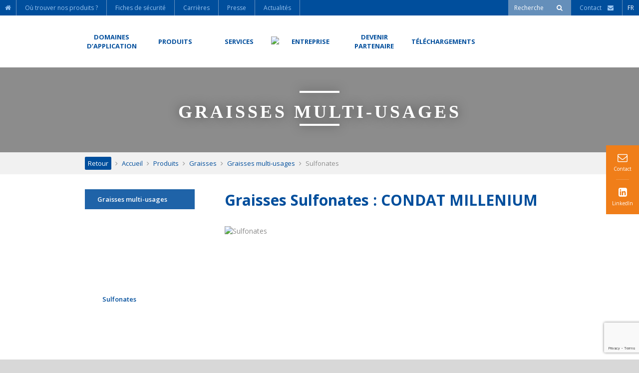

--- FILE ---
content_type: text/html; charset=UTF-8
request_url: https://www.condat.fr/produit/graisses/multiusages/sulfonates/
body_size: 12176
content:
<!doctype html>
<html lang="fr-FR" class="no-js">
    <head>
        <meta charset="UTF-8">
        <title>
            Sulfonates | CONDAT, lubrifiants, fluides et huiles industriels        </title>

        
                    <link rel='alternate' href='https://www.condat.fr/produit/graisses/multiusages/sulfonates/' hreflang='fr-FR' />        
                    <link rel='alternate' href='https://www.condat-lubricants.com/product/greases/multi-purpose/sulphonate/' hreflang='x-default' />        
                    <link rel='alternate' href='https://www.condatcorp.com/product/greases/multi-purpose/sulphonate/' hreflang='en-US' />        
        
                    <link rel='alternate' href='https://www.condatlubricantes.com/producto/grasas/multiproposito/sulfonato/' hreflang='es-ES' />        
                    <link rel='alternate' href='https://www.condat-schmierstoffe.de/produkt/schmierfette/mehrzweckfette/sulfonat/' hreflang='de-DE' />        
        
        <meta name = "format-detection" content = "telephone=no">
        <link href="//www.google-analytics.com" rel="dns-prefetch">
        <link href="https://www.condat.fr/wp-content/themes/condatv2/img/icons/favicon.png" rel="shortcut icon">
        <link href="https://www.condat.fr/wp-content/themes/condatv2/img/icons/touch.png" rel="apple-touch-icon-precomposed">

        <meta http-equiv="X-UA-Compatible" content="IE=edge,chrome=1">
        <meta name="viewport" content="width=device-width, initial-scale=1.0">

        
	<!-- This site is optimized with the Yoast SEO plugin v14.8 - https://yoast.com/wordpress/plugins/seo/ -->
	<meta name="description" content="Sulfonates. CONDAT, groupe indépendant d’origine française, formule et fabrique une très large palette de lubrifiants à destination du monde industriel." />
	<meta name="robots" content="index, follow" />
	<meta name="googlebot" content="index, follow, max-snippet:-1, max-image-preview:large, max-video-preview:-1" />
	<meta name="bingbot" content="index, follow, max-snippet:-1, max-image-preview:large, max-video-preview:-1" />
	<link rel="canonical" href="https://www.condat.fr/produit/graisses/multiusages/sulfonates/" />
	<meta property="og:locale" content="fr_FR" />
	<meta property="og:type" content="article" />
	<meta property="og:title" content="Sulfonates | CONDAT, lubrifiants, fluides et huiles industriels" />
	<meta property="og:description" content="Sulfonates. CONDAT, groupe indépendant d’origine française, formule et fabrique une très large palette de lubrifiants à destination du monde industriel." />
	<meta property="og:url" content="https://www.condat.fr/produit/graisses/multiusages/sulfonates/" />
	<meta property="og:site_name" content="CONDAT" />
	<meta property="article:modified_time" content="2019-09-16T14:24:36+00:00" />
	<meta name="twitter:card" content="summary" />
	<script type="application/ld+json" class="yoast-schema-graph">{"@context":"https://schema.org","@graph":[{"@type":"WebSite","@id":"https://www.condat.fr/#website","url":"https://www.condat.fr/","name":"CONDAT","description":"Sp\u00e9cialiste International des lubrifiants industriels","potentialAction":[{"@type":"SearchAction","target":"https://www.condat.fr/?s={search_term_string}","query-input":"required name=search_term_string"}],"inLanguage":"fr-FR"},{"@type":"WebPage","@id":"https://www.condat.fr/produit/graisses/multiusages/sulfonates/#webpage","url":"https://www.condat.fr/produit/graisses/multiusages/sulfonates/","name":"Sulfonates | CONDAT, lubrifiants, fluides et huiles industriels","isPartOf":{"@id":"https://www.condat.fr/#website"},"datePublished":"2016-10-21T13:52:22+00:00","dateModified":"2019-09-16T14:24:36+00:00","description":"Sulfonates. CONDAT, groupe ind\u00e9pendant d\u2019origine fran\u00e7aise, formule et fabrique une tr\u00e8s large palette de lubrifiants \u00e0 destination du monde industriel.","breadcrumb":{"@id":"https://www.condat.fr/produit/graisses/multiusages/sulfonates/#breadcrumb"},"inLanguage":"fr-FR","potentialAction":[{"@type":"ReadAction","target":["https://www.condat.fr/produit/graisses/multiusages/sulfonates/"]}]},{"@type":"BreadcrumbList","@id":"https://www.condat.fr/produit/graisses/multiusages/sulfonates/#breadcrumb","itemListElement":[{"@type":"ListItem","position":1,"item":{"@type":"WebPage","@id":"https://www.condat.fr/","url":"https://www.condat.fr/","name":"Accueil"}},{"@type":"ListItem","position":2,"item":{"@type":"WebPage","@id":"https://www.condat.fr/produit/","url":"https://www.condat.fr/produit/","name":"Produits"}},{"@type":"ListItem","position":3,"item":{"@type":"WebPage","@id":"https://www.condat.fr/produit/graisses/","url":"https://www.condat.fr/produit/graisses/","name":"Graisses"}},{"@type":"ListItem","position":4,"item":{"@type":"WebPage","@id":"https://www.condat.fr/produit/graisses/multiusages/","url":"https://www.condat.fr/produit/graisses/multiusages/","name":"Graisses multi-usages"}},{"@type":"ListItem","position":5,"item":{"@type":"WebPage","@id":"https://www.condat.fr/produit/graisses/multiusages/sulfonates/","url":"https://www.condat.fr/produit/graisses/multiusages/sulfonates/","name":"Sulfonates"}}]}]}</script>
	<!-- / Yoast SEO plugin. -->


<link rel='dns-prefetch' href='//www.google.com' />
<link rel='dns-prefetch' href='//cdn.jsdelivr.net' />
<link rel='dns-prefetch' href='//fonts.googleapis.com' />
<link rel='dns-prefetch' href='//s.w.org' />
		<script type="text/javascript">
			window._wpemojiSettings = {"baseUrl":"https:\/\/s.w.org\/images\/core\/emoji\/13.0.0\/72x72\/","ext":".png","svgUrl":"https:\/\/s.w.org\/images\/core\/emoji\/13.0.0\/svg\/","svgExt":".svg","source":{"concatemoji":"https:\/\/www.condat.fr\/wp-includes\/js\/wp-emoji-release.min.js?ver=5.5.15"}};
			!function(e,a,t){var n,r,o,i=a.createElement("canvas"),p=i.getContext&&i.getContext("2d");function s(e,t){var a=String.fromCharCode;p.clearRect(0,0,i.width,i.height),p.fillText(a.apply(this,e),0,0);e=i.toDataURL();return p.clearRect(0,0,i.width,i.height),p.fillText(a.apply(this,t),0,0),e===i.toDataURL()}function c(e){var t=a.createElement("script");t.src=e,t.defer=t.type="text/javascript",a.getElementsByTagName("head")[0].appendChild(t)}for(o=Array("flag","emoji"),t.supports={everything:!0,everythingExceptFlag:!0},r=0;r<o.length;r++)t.supports[o[r]]=function(e){if(!p||!p.fillText)return!1;switch(p.textBaseline="top",p.font="600 32px Arial",e){case"flag":return s([127987,65039,8205,9895,65039],[127987,65039,8203,9895,65039])?!1:!s([55356,56826,55356,56819],[55356,56826,8203,55356,56819])&&!s([55356,57332,56128,56423,56128,56418,56128,56421,56128,56430,56128,56423,56128,56447],[55356,57332,8203,56128,56423,8203,56128,56418,8203,56128,56421,8203,56128,56430,8203,56128,56423,8203,56128,56447]);case"emoji":return!s([55357,56424,8205,55356,57212],[55357,56424,8203,55356,57212])}return!1}(o[r]),t.supports.everything=t.supports.everything&&t.supports[o[r]],"flag"!==o[r]&&(t.supports.everythingExceptFlag=t.supports.everythingExceptFlag&&t.supports[o[r]]);t.supports.everythingExceptFlag=t.supports.everythingExceptFlag&&!t.supports.flag,t.DOMReady=!1,t.readyCallback=function(){t.DOMReady=!0},t.supports.everything||(n=function(){t.readyCallback()},a.addEventListener?(a.addEventListener("DOMContentLoaded",n,!1),e.addEventListener("load",n,!1)):(e.attachEvent("onload",n),a.attachEvent("onreadystatechange",function(){"complete"===a.readyState&&t.readyCallback()})),(n=t.source||{}).concatemoji?c(n.concatemoji):n.wpemoji&&n.twemoji&&(c(n.twemoji),c(n.wpemoji)))}(window,document,window._wpemojiSettings);
		</script>
		<style type="text/css">
img.wp-smiley,
img.emoji {
	display: inline !important;
	border: none !important;
	box-shadow: none !important;
	height: 1em !important;
	width: 1em !important;
	margin: 0 .07em !important;
	vertical-align: -0.1em !important;
	background: none !important;
	padding: 0 !important;
}
</style>
	<link rel='stylesheet' id='wp-block-library-css'  href='https://www.condat.fr/wp-includes/css/dist/block-library/style.min.css?ver=5.5.15' media='all' />
<link rel='stylesheet' id='contact-form-7-css'  href='https://www.condat.fr/wp-content/plugins/contact-form-7/includes/css/styles.css?ver=5.2.1' media='all' />
<link rel='stylesheet' id='cmplz-general-css'  href='https://www.condat.fr/wp-content/plugins/complianz-gdpr-premium-multisite/assets/css/cookieblocker.min.css?ver=6.0.14' media='all' />
<link rel='stylesheet' id='normalize-css'  href='https://www.condat.fr/wp-content/themes/condatv2/normalize.css?ver=1.0' media='all' />
<link rel='stylesheet' id='html5blank-css'  href='https://www.condat.fr/wp-content/themes/condatv2/style.css?ver=1.0' media='all' />
<link rel='stylesheet' id='open_sans_font-css'  href='https://fonts.googleapis.com/css?family=Open+Sans%3A400%2C600%2C700&#038;ver=5.5.15' media='all' />
<link rel='stylesheet' id='condat_style-css'  href='https://www.condat.fr/wp-content/themes/condatv2/css/global.css?ver=1.0' media='all' />
<link rel='stylesheet' id='font_awesome-css'  href='https://www.condat.fr/wp-content/themes/condatv2/css/font-awesome.css?ver=5.5.15' media='all' />
<link rel='stylesheet' id='slick_css-css'  href='//cdn.jsdelivr.net/jquery.slick/1.5.9/slick.css?ver=5.5.15' media='all' />
<link rel='stylesheet' id='slick_theme_css-css'  href='https://www.condat.fr/wp-content/themes/condatv2/css/slick-theme.css?ver=5.5.15' media='all' />
<link rel='stylesheet' id='perfect_scrollbar_css-css'  href='https://www.condat.fr/wp-content/themes/condatv2/css/perfect-scrollbar.css?ver=5.5.15' media='all' />
<link rel='stylesheet' id='map_lucas_css-css'  href='https://www.condat.fr/wp-content/themes/condatv2/css/map_lucas.css?ver=5.5.15' media='all' />
<script type='text/javascript' src='https://www.condat.fr/wp-content/themes/condatv2/js/lib/conditionizr-4.3.0.min.js?ver=4.3.0' id='conditionizr-js'></script>
<script type='text/javascript' src='https://www.condat.fr/wp-content/themes/condatv2/js/lib/modernizr-2.7.1.min.js?ver=2.7.1' id='modernizr-js'></script>
<script type='text/javascript' src='https://www.condat.fr/wp-includes/js/jquery/jquery.js?ver=1.12.4-wp' id='jquery-core-js'></script>
<script type='text/javascript' id='html5blankscripts-js-extra'>
/* <![CDATA[ */
var translationText = {"noResults":"Le contenu demand\u00e9 n'a pas pu \u00eatre charg\u00e9 .<br \/>Merci de r\u00e9essayer plus tard .","close":"Fermer","next":"Suivant","prev":"Pr\u00e9c\u00e9dent"};
/* ]]> */
</script>
<script type='text/javascript' src='https://www.condat.fr/wp-content/themes/condatv2/js/scripts.js?ver=1.0.0' id='html5blankscripts-js'></script>
<script type='text/javascript' src='https://www.condat.fr/wp-content/themes/condatv2/js/scripts_condat.js?ver=5.5.15' id='condat_script-js'></script>
<script type='text/javascript' id='jquery_cookiesdirective_js-js-extra'>
/* <![CDATA[ */
var privacyPolicyUri = {"url":"https:\/\/www.condat.fr\/politique-de-confidentialite\/","lang":"1"};
/* ]]> */
</script>
<script type='text/javascript' src='https://www.condat.fr/wp-content/themes/condatv2/js/jquery.cookiesdirective.js?ver=5.5.15' id='jquery_cookiesdirective_js-js'></script>
<script type='text/javascript' src='https://www.condat.fr/wp-content/themes/condatv2/js/perfect-scrollbar.jquery.js?ver=5.5.15' id='perfect_scrollbar_jquery-js'></script>
<script type='text/javascript' src='//cdn.jsdelivr.net/jquery.slick/1.5.9/slick.min.js?ver=5.5.15' id='slick_min_js-js'></script>
<link rel="https://api.w.org/" href="https://www.condat.fr/wp-json/" /><link rel="alternate" type="application/json+oembed" href="https://www.condat.fr/wp-json/oembed/1.0/embed?url=https%3A%2F%2Fwww.condat.fr%2Fproduit%2Fgraisses%2Fmultiusages%2Fsulfonates%2F" />
<link rel="alternate" type="text/xml+oembed" href="https://www.condat.fr/wp-json/oembed/1.0/embed?url=https%3A%2F%2Fwww.condat.fr%2Fproduit%2Fgraisses%2Fmultiusages%2Fsulfonates%2F&#038;format=xml" />
<link rel="alternate" href="https://www.condat.fr/produit/graisses/multiusages/sulfonates/" hreflang="x-default"/>
        
        <script type="text/javascript">var $ = jQuery;</script>
        <script type="text/javascript">var BASE_URL = "https://www.condat.fr";</script>
        <script type="text/javascript">var BASE_URL_THEME = "https://www.condat.fr/wp-content/themes/condatv2";</script>
        
        <script>
            // conditionizr.com
            // configure environment tests
            conditionizr.config({
                assets: 'https://www.condat.fr/wp-content/themes/condatv2',
                tests: {}
            });
        </script>
        
        <!-- Add fancyBox -->
        <link rel="stylesheet" href="https://www.condat.fr/wp-content/themes/condatv2/css/fancybox.css" type="text/css" media="screen" />
        <script type="text/javascript" src="https://www.condat.fr/wp-content/themes/condatv2/js/fancybox.js"></script>

        <!-- Gtag -->
                    <!-- Google tag (gtag.js) -->
            <script type="text/plain" data-service="google-analytics" data-category="statistics" async src="https://www.googletagmanager.com/gtag/js?id=G-ML5T8RQ6B5"></script>
            <script>
		        window.dataLayer = window.dataLayer || [];
		        function gtag(){dataLayer.push(arguments);}
		        gtag('js', new Date());

		        gtag('config', 'G-ML5T8RQ6B5');
            </script>
        
        <!-- analytics -->
	    <script type="text/plain" data-service="google-analytics" data-category="statistics" async src="https://www.googletagmanager.com/gtag/js?id=UA-7750521-1"></script>
<script>
  window.dataLayer = window.dataLayer || [];
  function gtag(){dataLayer.push(arguments);}
  gtag('js', new Date());

  gtag('config', 'UA-7750521-1');
</script>
    </head>
    <body data-cmplz=1 class="produit-template-default single single-produit postid-3616 single-format-standard sulfonates">

        <!-- wrapper -->
        <div class="wrapper">
            <a name="searchform-top"></a>
            <!-- header -->
            <header class="header clear" role="banner">
                
                                
                <div class="sticky-nav">
                    <div class="smallnav">
                        <ul id="menu-small-nav" class="menu"><li id="menu-item-42" class="menu-item menu-item-type-custom menu-item-object-custom menu-item-home menu-item-42"><a href="https://www.condat.fr"><span>Accueil</span></a></li>
<li id="menu-item-40" class="menu-item menu-item-type-post_type menu-item-object-page menu-item-40"><a href="https://www.condat.fr/trouver-nos-produits/"><span>Où trouver nos produits ?</span></a></li>
<li id="menu-item-4060" class="menu-item menu-item-type-custom menu-item-object-custom menu-item-4060"><a href="https://www.quickfds.com/cmt_bin/wfds-affform?compte=CONDAT%A7FR_PI&#038;langue=FR"><span>Fiches de sécurité</span></a></li>
<li id="menu-item-1035" class="menu-item menu-item-type-post_type menu-item-object-page menu-item-1035"><a href="https://www.condat.fr/carrieres/"><span>Carrières</span></a></li>
<li id="menu-item-37" class="menu-item menu-item-type-post_type menu-item-object-page menu-item-37"><a href="https://www.condat.fr/presse/"><span>Presse</span></a></li>
<li id="menu-item-9012" class="menu-item menu-item-type-post_type menu-item-object-page current_page_parent menu-item-9012"><a href="https://www.condat.fr/actualites/"><span>Actualités</span></a></li>
</ul>
                        <div class="right">
                            <div class="search-form cell">
                                <form class="search" method="get" action="https://www.condat.fr" role="search">
                                    <input type="text" name="s" id="search-words" placeholder="Rechercher" />
                                    <button type="submit" onclick="return false;"><span>Rechercher</span></button>
                                </form>

                                <div class="search-error">Veuillez renseigner votre recherche</div>
                            </div>

                            <div class="cell">
                                <a href="https://www.condat.fr/contact/" class="header-contact"><span class="header-contact-label">Contact&nbsp;&nbsp;&nbsp;&nbsp;</span><i class="fa fa-envelope"></i></a>
                            </div>

                            <div class="cell">
                                    <ul class="lang">
        <li>
            <span>FR</span>
			                <ul>
					                        <li>
                            <a href="https://www.condat-lubricants.com/product/greases/multi-purpose/sulphonate/" rel="noopener">
								EN                            </a>
                        </li>
					                        <li>
                            <a href="https://www.condatcorp.com/produit/greases/multi-purpose/sulphonate/" rel="noopener">
								US                            </a>
                        </li>
					                        <li>
                            <a href="https://www.condat-schmierstoffe.de/produkt/schmierfette/mehrzweckfette/sulfonat/" rel="noopener">
								DE                            </a>
                        </li>
					                        <li>
                            <a href="https://www.condatlubricantes.com/producto/grasas/multiproposito/sulfonato/" rel="noopener">
								ES                            </a>
                        </li>
					                        <li>
                            <a href="https://www.condat.com.br/produto/graxas/massas-multiuso/sulfonato/" rel="noopener">
								BR                            </a>
                        </li>
					                        <li>
                            <a href="https://www.condat-italia.it/produit/grassi/grassi-multiuso/solfonati/" rel="noopener">
								IT                            </a>
                        </li>
					                    <li><a href="http://www.condat.cn">CN</a></li>
                </ul>
			        </li>
    </ul>
                            </div>
                        </div>
                    </div>

                    <div class="main-menu-nav-cont">
                        <div class="subcont">
                            
<div id="main-menu-nav">
            <ul>
                                            <li class="first-level">
                    <a href="https://www.condat.fr/domaines/"
                       id="header-link-9"><span>Domaines<br />d’application</span></a>
                                            <div class="bigmenu">
                            <ul>
                                                                    <li><a href="https://www.condat.fr/domaine/lubrifiants-agriculture/"><i
                                                    class="fa fa-angle-right"></i>Agriculture</a>
                                    </li>

                                    
                                                                        <li><a href="https://www.condat.fr/domaine/lubrifiants-industrie-agroalimentaire/"><i
                                                    class="fa fa-angle-right"></i>Agroalimentaire</a>
                                    </li>

                                    
                                                                        <li><a href="https://www.condat.fr/domaine/lubrifiants-aluminium-ferroalliages/"><i
                                                    class="fa fa-angle-right"></i>Aluminium et Ferroalliages</a>
                                    </li>

                                    
                                                                        <li><a href="https://www.condat.fr/domaine/lubrifiants-bois/"><i
                                                    class="fa fa-angle-right"></i>Bois</a>
                                    </li>

                                    
                                                                        <li><a href="https://www.condat.fr/domaine/lubrifiants-btp-et-enrobes/"><i
                                                    class="fa fa-angle-right"></i>BTP et enrobés</a>
                                    </li>

                                    
                                                                        <li><a href="https://www.condat.fr/domaine/lubrifiants-canne-a-sucre/"><i
                                                    class="fa fa-angle-right"></i>Canne à sucre</a>
                                    </li>

                                    
                                                                        <li><a href="https://www.condat.fr/domaine/lubrifiants-de-premiere-monte-constructeurs/"><i
                                                    class="fa fa-angle-right"></i>Constructeurs / OEM</a>
                                    </li>

                                    
                                                                        <li><a href="https://www.condat.fr/domaine/lubrifiants-decoupage-emboutissage/"><i
                                                    class="fa fa-angle-right"></i>Découpage Emboutissage</a>
                                    </li>

                                    
                                                                        <li><a href="https://www.condat.fr/domaine/distribution-magasin-lubrifiants/"><i
                                                    class="fa fa-angle-right"></i>Distribution</a>
                                    </li>

                                    
                                                                        <li><a href="https://www.condat.fr/domaine/etancheite-consolidation-sols/"><i
                                                    class="fa fa-angle-right"></i>Etanchéité et consolidation des sols</a>
                                    </li>

                                    
                                                                        <li><a href="https://www.condat.fr/domaine/lubrifiants-extrusion-aluminium/"><i
                                                    class="fa fa-angle-right"></i>Extrusion Aluminium</a>
                                    </li>

                                    </ul><ul>
                                                                        <li><a href="https://www.condat.fr/domaine/lubrifiants-ferroviaire/"><i
                                                    class="fa fa-angle-right"></i>Ferroviaire</a>
                                    </li>

                                    
                                                                        <li><a href="https://www.condat.fr/domaine/fils-cables-aciers/"><i
                                                    class="fa fa-angle-right"></i>Fils et câbles aciers</a>
                                    </li>

                                    
                                                                        <li><a href="https://www.condat.fr/domaine/fils-cables-electriques-non-ferreux/"><i
                                                    class="fa fa-angle-right"></i>Fils et câbles non ferreux</a>
                                    </li>

                                    
                                                                        <li><a href="https://www.condat.fr/domaine/lubrifiants-fonderie/"><i
                                                    class="fa fa-angle-right"></i>Fonderie</a>
                                    </li>

                                    
                                                                        <li><a href="https://www.condat.fr/domaine/lubrifiants-forge/"><i
                                                    class="fa fa-angle-right"></i>Forge</a>
                                    </li>

                                    
                                                                        <li><a href="https://www.condat.fr/domaine/lubrifiants-frappe-a-froid/"><i
                                                    class="fa fa-angle-right"></i>Frappe à froid</a>
                                    </li>

                                    
                                                                        <li><a href="https://www.condat.fr/domaine/lubrifiants-industrie-minerale/"><i
                                                    class="fa fa-angle-right"></i>Industrie minérale</a>
                                    </li>

                                    
                                                                        <li><a href="https://www.condat.fr/domaine/lubrifiants-materiaux-de-construction/"><i
                                                    class="fa fa-angle-right"></i>Matériaux de construction</a>
                                    </li>

                                    
                                                                        <li><a href="https://www.condat.fr/domaine/methanisation/"><i
                                                    class="fa fa-angle-right"></i>Méthanisation</a>
                                    </li>

                                    
                                                                        <li><a href="https://www.condat.fr/domaine/lubrifiants-montagne/"><i
                                                    class="fa fa-angle-right"></i>Montagne</a>
                                    </li>

                                    
                                                                        <li><a href="https://www.condat.fr/domaine/lubrifiants-nutrition-animale/"><i
                                                    class="fa fa-angle-right"></i>Nutrition animale</a>
                                    </li>

                                    </ul><ul>
                                                                        <li><a href="https://www.condat.fr/domaine/lubrifiants-siderurgie/"><i
                                                    class="fa fa-angle-right"></i>Sidérurgie</a>
                                    </li>

                                    
                                                                        <li><a href="https://www.condat.fr/domaine/traitement-thermique/"><i
                                                    class="fa fa-angle-right"></i>Traitement Thermique</a>
                                    </li>

                                    
                                                                        <li><a href="https://www.condat.fr/domaine/lubrifiants-transport/"><i
                                                    class="fa fa-angle-right"></i>Transport</a>
                                    </li>

                                    
                                                                        <li><a href="https://www.condat.fr/domaine/lubrifiants-tubes/"><i
                                                    class="fa fa-angle-right"></i>Tubes métalliques</a>
                                    </li>

                                    
                                                                        <li><a href="https://www.condat.fr/domaine/tunnels-constructions-souterraines/"><i
                                                    class="fa fa-angle-right"></i>Tunnels</a>
                                    </li>

                                    
                                                                        <li><a href="https://www.condat.fr/domaine/lubrifiants-usinage/"><i
                                                    class="fa fa-angle-right"></i>Usinage</a>
                                    </li>

                                    
                                                                        <li><a href="https://www.condat.fr/domaine/lubrifiants-verre/"><i
                                                    class="fa fa-angle-right"></i>Verre</a>
                                    </li>

                                    
                                                                        <li><a href="https://www.condat.fr/domaine/autres-domaines-dapplication/"><i
                                                    class="fa fa-angle-right"></i>Autres domaines d'application</a>
                                    </li>

                                    
                                    
                                                            </ul>
                        </div>
                                    </li>
                                            <li class="first-level">
                    <a href="https://www.condat.fr/produits/"
                       id="header-link-11"><span>Produits</span></a>
                                            <div class="bigmenu">
                            <ul>
                                                                    <li><a href="https://www.condat.fr/produit/aerosols/"><i
                                                    class="fa fa-angle-right"></i>Aérosols</a>
                                    </li>

                                    
                                                                        <li><a href="https://www.condat.fr/produit/fluides-travail-metaux/"><i
                                                    class="fa fa-angle-right"></i>Fluides pour le travail des métaux</a>
                                    </li>

                                    
                                                                        <li><a href="https://www.condat.fr/produit/mastic-mousse-produits-tunnelier/"><i
                                                    class="fa fa-angle-right"></i>Gamme tunnel - mastic, mousse, lubrifiant</a>
                                    </li>

                                    
                                                                        <li><a href="https://www.condat.fr/produit/graisses/"><i
                                                    class="fa fa-angle-right"></i>Graisses</a>
                                    </li>

                                    
                                                                        <li><a href="https://www.condat.fr/produit/huiles/"><i
                                                    class="fa fa-angle-right"></i>Huiles de maintenance industrielle</a>
                                    </li>

                                    
                                                                        <li><a href="https://www.condat.fr/produit/huiles-polymeres-de-trempe/"><i
                                                    class="fa fa-angle-right"></i>Huiles et polymères de trempe</a>
                                    </li>

                                    
                                                                        <li><a href="https://www.condat.fr/produit/lubrifiants-alimentaires/"><i
                                                    class="fa fa-angle-right"></i>Lubrifiants alimentaires</a>
                                    </li>

                                    </ul><ul>
                                                                        <li><a href="https://www.condat.fr/produit/lubrifiants-biodegradables/"><i
                                                    class="fa fa-angle-right"></i>Lubrifiants biodégradables</a>
                                    </li>

                                    
                                                                        <li><a href="https://www.condat.fr/produit/produit-de-frappe/"><i
                                                    class="fa fa-angle-right"></i>Lubrifiants de frappe</a>
                                    </li>

                                    
                                                                        <li><a href="https://www.condat.fr/produit/lubrifiants-produits-fonderie/"><i
                                                    class="fa fa-angle-right"></i>Lubrifiants et produits pour la fonderie</a>
                                    </li>

                                    
                                                                        <li><a href="https://www.condat.fr/produit/lubrifiants-revetements-forge/"><i
                                                    class="fa fa-angle-right"></i>Lubrifiants et revêtements pour la forge</a>
                                    </li>

                                    
                                                                        <li><a href="https://www.condat.fr/produit/lubrifiants-savons-de-trefilage/"><i
                                                    class="fa fa-angle-right"></i>Lubrifiants et savons de tréfilage</a>
                                    </li>

                                    
                                                                        <li><a href="https://www.condat.fr/produit/lubrifiants-specialites-verre/"><i
                                                    class="fa fa-angle-right"></i>Lubrifiants et spécialités pour le verre</a>
                                    </li>

                                    
                                                                        <li><a href="https://www.condat.fr/produit/lubrifiants-extrusion-aluminium/"><i
                                                    class="fa fa-angle-right"></i>Lubrifiants pour extrusion aluminium</a>
                                    </li>

                                    </ul><ul>
                                                                        <li><a href="https://www.condat.fr/produit/lubrifiants-pour-le-tube/"><i
                                                    class="fa fa-angle-right"></i>Lubrifiants pour tubes</a>
                                    </li>

                                    
                                                                        <li><a href="https://www.condat.fr/produit/nettoyage-degraissage-metaux/"><i
                                                    class="fa fa-angle-right"></i>Nettoyage et dégraissage des métaux</a>
                                    </li>

                                    
                                                                        <li><a href="https://www.condat.fr/produit/produits-de-protection/"><i
                                                    class="fa fa-angle-right"></i>Produits de protection</a>
                                    </li>

                                    
                                                                        <li><a href="https://www.condat.fr/produit/reactifs-amelioration-sols/"><i
                                                    class="fa fa-angle-right"></i>Réactifs pour amélioration des sols</a>
                                    </li>

                                    
                                                                        <li><a href="https://www.condat.fr/produit/produits-de-specialite/"><i
                                                    class="fa fa-angle-right"></i>Autres huiles de spécialité</a>
                                    </li>

                                    
                                    
                                                            </ul>
                        </div>
                                    </li>
                                            <li class="first-level">
                    <a href="https://www.condat.fr/services/"
                       id="header-link-14"><span>Services</span></a>
                                            <div class="bigmenu">
                            <ul>
                                                                    <li><a href="https://www.condat.fr/services/assistance-technique/"><i
                                                    class="fa fa-angle-right"></i>Assistance technique</a>
                                    </li>

                                    
                                                                        <li><a href="https://www.condat.fr/services/analyse/"><i
                                                    class="fa fa-angle-right"></i>Analyse</a>
                                    </li>

                                    
                                                                        <li><a href="https://www.condat.fr/services/materiels/"><i
                                                    class="fa fa-angle-right"></i>Matériels</a>
                                    </li>

                                    
                                                                        <li><a href="https://www.condat.fr/services/private-label/"><i
                                                    class="fa fa-angle-right"></i>Lubrifiants en Private Label</a>
                                    </li>

                                    
                                    
                                                            </ul>
                        </div>
                                    </li>
                                            <li class="first-level">
                    <a href="https://www.condat.fr/"
                       id="header-link-2"><span><img src="https://www.condat.fr/wp-content/themes/condatv2/images/interface/header-logo.png" /></span></a>
                                    </li>
                                            <li class="first-level">
                    <a href="https://www.condat.fr/entreprise/"
                       id="header-link-6"><span>Entreprise</span></a>
                                            <div class="bigmenu">
                            <ul>
                                                                    <li><a href="https://www.condat.fr/entreprise/170-ans-dexpertise/"><i
                                                    class="fa fa-angle-right"></i>170 ans d'expertise</a>
                                    </li>

                                    
                                                                        <li><a href="https://www.condat.fr/entreprise/nos-valeurs/"><i
                                                    class="fa fa-angle-right"></i>Nos Valeurs</a>
                                    </li>

                                    
                                                                        <li><a href="https://www.condat.fr/entreprise/nos-engagements/"><i
                                                    class="fa fa-angle-right"></i>Nos engagements</a>
                                    </li>

                                    
                                                                        <li><a href="https://www.condat.fr/entreprise/le-groupe-condat/"><i
                                                    class="fa fa-angle-right"></i>Le groupe CONDAT</a>
                                    </li>

                                    
                                    
                                                            </ul>
                        </div>
                                    </li>
                                            <li class="first-level">
                    <a href="https://www.condat.fr/devenir-partenaire/"
                       id="header-link-18"><span>Devenir<br />partenaire</span></a>
                                    </li>
                                            <li class="first-level">
                    <a href="https://www.condat.fr/telechargements/"
                       id="header-link--533"><span>Téléchargements</span></a>
                                    </li>
                    </ul>
    </div>                        </div>
                    </div>
                </div>
                
                <div id="main-burger-nav">
                    <ul class="first-level">
                        <li>
                            <div class="menu-expand">
                                <div class="menu-icon">
                                    <i class="fa fa-bars"></i>
                                </div>
                                
                                <div class="logo">
                                    <a href="https://www.condat.fr" title="CONDAT"><img src="https://www.condat.fr/wp-content/themes/condatv2/images/interface/header-logo.png" /></a>
                                </div>
                                
                                <div class="contact">
                                    <a href="https://www.condat.fr/contact/"><i class="fa fa-envelope-o"></i></a>
                                </div>
                                
                                <div class="search" onclick="$('.mobile-search-form').fadeIn();">
                                    <i class="fa fa-search"></i>
                                </div>
                            </div>
                            <ul class="main-burger-nav-items">
                               <li>
	                               <ul id="main-burger-menu" class="menu"><li id="menu-item-1779" class="menu-item menu-item-type-post_type menu-item-object-page menu-item-home menu-item-1779"><a href="https://www.condat.fr/">Accueil</a></li>
<li id="menu-item-1773" class="menu-item menu-item-type-post_type menu-item-object-page menu-item-1773"><a href="https://www.condat.fr/entreprise/">Entreprise</a></li>
<li id="menu-item-1774" class="menu-item menu-item-type-post_type menu-item-object-page menu-item-1774"><a href="https://www.condat.fr/domaines/">Domaines d&rsquo;application</a></li>
<li id="menu-item-1775" class="menu-item menu-item-type-post_type menu-item-object-page menu-item-1775"><a href="https://www.condat.fr/produits/">Produits</a></li>
<li id="menu-item-1776" class="menu-item menu-item-type-post_type menu-item-object-page menu-item-1776"><a href="https://www.condat.fr/services/">Services</a></li>
<li id="menu-item-1777" class="menu-item menu-item-type-post_type menu-item-object-page menu-item-1777"><a href="https://www.condat.fr/devenir-partenaire/">Devenir partenaire</a></li>
<li id="menu-item-9025" class="menu-item menu-item-type-post_type_archive menu-item-object-ressource menu-item-9025"><a href="https://www.condat.fr/telechargements/">Téléchargements</a></li>
<li id="menu-item-1778" class="menu-item menu-item-type-post_type menu-item-object-page current_page_parent menu-item-1778"><a href="https://www.condat.fr/actualites/">Actualités</a></li>
<li id="menu-item-1780" class="menu-item menu-item-type-post_type menu-item-object-page menu-item-1780"><a href="https://www.condat.fr/trouver-nos-produits/">Où nous trouver ?</a></li>
<li id="menu-item-4111" class="menu-item menu-item-type-custom menu-item-object-custom menu-item-4111"><a href="https://www.quickfds.com/cmt_bin/wfds-affform?compte=CONDAT%A7FR_PI&#038;langue=FR">Fiches de sécurité</a></li>
<li id="menu-item-1782" class="menu-item menu-item-type-post_type menu-item-object-page menu-item-1782"><a href="https://www.condat.fr/carrieres/">Carrières</a></li>
<li id="menu-item-1783" class="menu-item menu-item-type-post_type menu-item-object-page menu-item-1783"><a href="https://www.condat.fr/presse/">Presse</a></li>
</ul>                               </li>
                                <li class="menu-burger-lang">
		                            
    <div class="lang-mobile">
					                <span>
                    <a href="https://www.condat-lubricants.com/product/greases/multi-purpose/sulphonate/" rel="noopener">EN</a>
                </span>
			                <span>
                    <a href="https://www.condatcorp.com/produit/greases/multi-purpose/sulphonate/" rel="noopener">US</a>
                </span>
			                <span>
                    <a href="https://www.condat-schmierstoffe.de/produkt/schmierfette/mehrzweckfette/sulfonat/" rel="noopener">DE</a>
                </span>
			                <span>
                    <a href="https://www.condatlubricantes.com/producto/grasas/multiproposito/sulfonato/" rel="noopener">ES</a>
                </span>
			                <span>
                    <a href="https://www.condat.com.br/produto/graxas/massas-multiuso/sulfonato/" rel="noopener">BR</a>
                </span>
			                <span>
                    <a href="https://www.condat-italia.it/produit/grassi/grassi-multiuso/solfonati/" rel="noopener">IT</a>
                </span>
			            <span><a href="http://www.condat.cn">CN</a></span>
		    </div>
                                </li>
                            </ul>
                        </li>
                    </ul>
                    
                    <div class="mobile-search-form" style="display: none;">
                        <div class="closewin" onclick="$('.mobile-search-form').fadeOut();"><i class="fa fa-times"></i></div>
                        <form class="search" method="get" action="https://www.condat.fr" role="search">
                            <div class="big-blue-title">Rechercher <i class="fa fa-search"></i></div>
                            <input type="text" name="s" placeholder="Rechercher" />
                            <button type="submit" class="button"><span>Envoyer</span></button>
                        </form>
                    </div>
                </div>

            </header>
            <!-- /header -->
            
                        
                
<div class="page-head post-3616 produit type-produit status-publish format-standard hentry" style='background-image: url(https://www.condat.fr/wp-content/themes/condatv2/images/page-head-produits.jpg); '>
    <div class="big-title">
        <div class="centered">Graisses multi-usages</div>
        <span class="decorator"></span></div>
</div>
                <div class="breadcrumbs strate-full">
    <div class="row">
        <p id="breadcrumbs">
                            <a class="back-btn" href="https://www.condat.fr/produit/graisses/multiusages/">Retour</a>
                <i class="fa fa-angle-right"></i>
            
            <span><span><a href="https://www.condat.fr/">Accueil</a> <i class="fa fa-angle-right"></i> <span><a href="https://www.condat.fr/produits/">Produits</a> <i class="fa fa-angle-right"></i> <span><a href="https://www.condat.fr/produit/graisses/">Graisses</a> <i class="fa fa-angle-right"></i> <span><a href="https://www.condat.fr/produit/graisses/multiusages/">Graisses multi-usages</a> <i class="fa fa-angle-right"></i> <span class="breadcrumb_last" aria-current="page">Sulfonates</span></span></span></span></span></span>        </p>
    </div>
</div>
                <div class="clear"></div>
                
                        
            <!-- CONTENT ROW -->
            <div class="content-row">
                
                <!-- SUB WRAPPER BACKGROUND -->
                <div class="sub-wrapper">
                
                    <!-- CONTENT WRAPPER -->
                    <div class="content-wrapper">
<!-- sidebar -->

<aside class="sidebar" role="complementary">
    
    <div class="mobile-controller">
                                    
                    <span class="label">
                                <a href="https://www.condat.fr/produit/graisses/multiusages/" class="back-btn"><i class="fa fa-angle-left"></i> Retour</a> 
                                
                                    Graisses multi-usage...
                            </span>
            </div>
    
        
        
<ul>
    <li class="page_item_has_children " >
        <a href="https://www.condat.fr/produit/graisses/multiusages/">Graisses multi-usages</a>
                <ul>
            <li class="page_item page-item-3604"><a href="https://www.condat.fr/produit/graisses/multiusages/lithium-calcium/"><em>Lithium-Calcium</em></a></li>
<li class="page_item page-item-3614"><a href="https://www.condat.fr/produit/graisses/multiusages/graisses-biodegradables/"><em>Graisses biodégradables</em></a></li>
<li class="page_item page-item-3611"><a href="https://www.condat.fr/produit/graisses/multiusages/lithium-calcium-2/"><em>Lithium Complexe</em></a></li>
<li class="page_item page-item-3616 current_page_item"><a href="https://www.condat.fr/produit/graisses/multiusages/sulfonates/" aria-current="page"><em>Sulfonates</em></a></li>
        </ul>
            </li>
</ul>

    </aside>
<!-- /sidebar -->


<main role="main">
    <!-- section -->
    <section>

        <h1>
                            Graisses Sulfonates : CONDAT MILLENIUM                    </h1>

        
            <!-- article -->
            <article id="post-3495" class="post-3495 produit type-produit status-publish format-standard hentry">
                
                <!-- post thumbnail -->
                                
                                
                    
                    
                                                    
                        <div class="single-thumbnail"><img src="https://www.condat.fr/wp-content/uploads/2016/10/graisse-sulfonate-660x330.png" alt="Sulfonates" /></div>
                        
                                            
                    <div class="clear"></div>
                                <!-- /post thumbnail -->
                
                <!-- primary row block -->
                                
                                
                                
                <div class="primary-row">
                    
                                        <div class="cols col100">Une gamme de graisses à savon complexe de Sulfonate de Calcium, avec des points de goutte très élevés permettant de répondre à des contraintes sévères de charges, de températures. Graisses particulièrement efficaces en ambiance humide.</div>
                                        
                                        
                    <div class="clear"></div>
                </div>
                
                                <!-- /primary row block -->

                <!-- Download resources -->
                                                <!-- /Download resources -->
                
                                
                <!-- custom zones -->
                                
                                
                                
                <div class="custom-zones">
                                            
                                                <!--- MENU A ONGLET --->
                        <ul class="tabs">
                                                                                        <li class="active" ><a href="#description"><em>Description</em></a></li>
                                                                <li  ><a href="#applications"><em>Applications</em></a></li>
                                                                <li  ><a href="#caracteristiques"><em>Caractéristiques</em></a></li>
                                                                <li  ><a href="#les-produits"><em>Les + Produits</em></a></li>
                                                                <li  ><a href="#des-performances-exceptionnelles"><em>Des performances exceptionnelles</em></a></li>
                                                                <li  ><a href="#services-associes"><em>Services associés</em></a></li>
                                
                                                            
                            
                                                            <li  >
                                    <a href="#other-products">
                                                                                    <em>Autres produits</em>
                                                                            </a>
                                </li>
                                                        
                            <!-- pages enfants -->
                                                    </ul>
                        <div class="spacer30"></div>
                        
                        <!--- BLOCK DE CONTENU --->
                                                    <div class="brow">
                                <a class="content-marker" id="description"></a>
                                <h2>Description</h2>

                                <div class="text">
                                    <p>Les <strong>graisses Sulfonates</strong> sont des graisses de <strong>nouvelle génération</strong> destinée en particulier  à la lubrification de tous les systèmes mécaniques fonctionnant <strong>sous fortes charges</strong> et/ou <strong>soumis au délavage par l’eau</strong>.</p>
<p>La structure colloïdale des <strong>Sulfonates de Calcium</strong> leur confère des propriétés particulières et permet d’atteindre un haut niveau de performance sans recours à des pourcentages importants d’additifs. Cette performance naturelle pour cette chimie de graisse permet une lubrification efficace, multiusages et prolongée dans le temps.</p>
                                    <div class="clear"></div>
                                </div>
                            </div>
                                                    <div class="brow">
                                <a class="content-marker" id="applications"></a>
                                <h2>Applications</h2>

                                <div class="text">
                                    <ul>
<li>Roulements de cribles de concasseurs</li>
<li>Roulements de presses à granuler</li>
<li>Roulements à rouleaux</li>
<li>Paliers roulement</li>
<li>Engins roulants</li>
<li>Câbles et cabestans</li>
<li>Engrenages ouverts</li>
<li>Glissières</li>
</ul>
                                    <div class="clear"></div>
                                </div>
                            </div>
                                                    <div class="brow">
                                <a class="content-marker" id="caracteristiques"></a>
                                <h2>Caractéristiques</h2>

                                <div class="text">
                                    <p>Notre gamme <strong>CONDAT MILLENIUM</strong> se décline dans de nombreux types d’huiles de base: Minérale, Semi-synthétique, 100% Synthétique.</p>
<ul>
<li>En viscosité : grade ISO 46 au Grade ISO 1500</li>
<li>En pénétration : grade NLGI 0 à 3.</li>
</ul>
<p>Nous proposons également des produits biodégradables selon l’OCDE 301.</p>
<p><strong>Autres spécificités :</strong></p>
<ul>
<li>Excellent comportement en présence d’eau</li>
<li>Naturellement résistant aux chocs et fortes charges</li>
<li>Très haut point de goutte</li>
<li>Protection anticorrosion même en ambiance saline</li>
</ul>
<p>&nbsp;</p>
                                    <div class="clear"></div>
                                </div>
                            </div>
                                                    <div class="brow">
                                <a class="content-marker" id="les-produits"></a>
                                <h2>Les + Produits</h2>

                                <div class="text">
                                    <p>La gamme de <strong>graisses Sulfonate</strong> <strong>CONDAT MILLENIUM</strong> permet une <strong>grande polyvalence</strong> pour vos graissages les plus exigeants. Les durées de vie des organes sont nettement prolongées comparativement à une lubrification par des savons traditionnels. Elle est particulièrement adaptée pour toutes les applications en <strong>présence d’eau</strong> et de <strong>fortes charges</strong>.</p>
<ul>
<li>Une large plage de température d’utilisation (-40 à 200°C)</li>
<li>Stabilité mécanique sous laminage sévère (roulements à rouleaux) =&gt;Etanchéité conservée =&gt; réduction de consommation</li>
<li>Résistance aux chocs et vibrations =&gt; évite les casses =&gt; réduction des coûts de maintenance</li>
<li>Exceptionnelle protection en présence d’eau =&gt; allongement des durées de vie des organes mécaniques.</li>
</ul>
<p>La gamme <strong>CONDAT MILLENIUM</strong> peut également correspondre à un usage multiservice haut de gamme, elle permet une optimisation de votre stock de graisses lubrifiantes et répond aux conditions extrêmes rencontrées en industrie lourde.</p>
                                    <div class="clear"></div>
                                </div>
                            </div>
                                                    <div class="brow">
                                <a class="content-marker" id="des-performances-exceptionnelles"></a>
                                <h2>Des performances exceptionnelles</h2>

                                <div class="text">
                                    <p>Les performances exceptionnelles du CONDAT MILLENIUM sont principalement liées à ses propriétés de haute technologie que vous pouvez découvrir dans les vidéos suivantes :</p>
<ul>
<li>Excellent comportement dans une large gamme de températures :<br />
<a href="https://youtu.be/XUOU1_cWXuo" target="_blank" rel="noopener">https://youtu.be/XUOU1_cWXuo</a></li>
<li>Haute résistance aux charges lourdes et aux chocs :<br />
<a href="https://www.youtube.com/watch?v=pHv38NkTcZw" target="_blank" rel="noopener">https://www.youtube.com/watch?v=pHv38NkTcZw</a></li>
<li>Excellente stabilité et résistance en présence d'eau :<br />
<a href="https://youtu.be/iI7qz13PIPE" target="_blank" rel="noopener">https://youtu.be/iI7qz13PIPE</a></li>
<li>Maintient le pouvoir d'étanchéité et conserve ses propriétés lors d'essais mécaniques avec de l'eau :<br />
<a href="https://youtu.be/wvaElbLOc9k" target="_blank" rel="noopener">https://youtu.be/wvaElbLOc9k</a></li>
</ul>
                                    <div class="clear"></div>
                                </div>
                            </div>
                                                    <div class="brow">
                                <a class="content-marker" id="services-associes"></a>
                                <h2>Services associés</h2>

                                <div class="text">
                                    <p>Condat vous propose des matériels adéquats pour faciliter la mise en oeuvre de nos lubrifiants :</p>
<ul>
<li><a href="https://www.condat.fr/services/materiels/distribution-graisses/">Distribution graisses</a></li>
</ul>
<p>Condat met à votre disposition une <a href="https://www.condat.fr/services/assistance-technique/">Assistance Technique</a> pour vous conseiller et vous garantir une utilisation optimum de nos lubrifiants.</p>
                                    <div class="clear"></div>
                                </div>
                            </div>
                                                
                                            
                    
                                        
                    <!-- pages enfants -->
                                        <!-- /pages enfants -->

                                        
                                                    <div class="brow">
                                <a class="content-marker" id="other-products"></a>

                                                                    <h2>Autres produits de la gamme</h2>
                                
                                                                    <div class="products-gal small">
                                                                                                                                <div class="items cols col25" onclick="window.location.href = 'https://www.condat.fr/produit/graisses/multiusages/lithium-calcium/'">
                                                <div class="thumbnail"><img src="https://www.condat.fr/wp-content/uploads/2016/10/graisses-lithium-calcium-240x160.png" alt="Lithium-Calcium" /></div>
                                                <div class="desc">
                                                    <div class="title"><a href="https://www.condat.fr/produit/graisses/multiusages/lithium-calcium/">Lithium-Calcium</a></div>
                                                    <div class="decorator"></div>
                                                </div>
                                            </div>
                                                                                                                                <div class="items cols col25" onclick="window.location.href = 'https://www.condat.fr/produit/graisses/multiusages/graisses-biodegradables/'">
                                                <div class="thumbnail"><img src="https://www.condat.fr/wp-content/uploads/2016/10/graisse-biodegradable-240x160.png" alt="Graisses biodégradables" /></div>
                                                <div class="desc">
                                                    <div class="title"><a href="https://www.condat.fr/produit/graisses/multiusages/graisses-biodegradables/">Graisses biodégradables</a></div>
                                                    <div class="decorator"></div>
                                                </div>
                                            </div>
                                                                                                                                <div class="items cols col25" onclick="window.location.href = 'https://www.condat.fr/produit/graisses/multiusages/lithium-calcium-2/'">
                                                <div class="thumbnail"><img src="https://www.condat.fr/wp-content/uploads/2016/10/graisse-lithium-complexe-240x160.png" alt="Lithium Complexe" /></div>
                                                <div class="desc">
                                                    <div class="title"><a href="https://www.condat.fr/produit/graisses/multiusages/lithium-calcium-2/">Lithium Complexe</a></div>
                                                    <div class="decorator"></div>
                                                </div>
                                            </div>
                                                                            </div>
                                                            </div>
                                                            </div>
                <!-- /custom zones -->
                
                <br class="clear">

                            </article>
            <!-- /article -->

    </section>
    <!-- /section -->
</main>

                    <div class="clear"></div>

                </div>
                <!-- /CONTENT WRAPPER -->

            </div>
            <!-- /SUB WRAPPER BACKGROUND -->

        </div>
        <!-- /CONTENT ROW -->

        <!-- footer -->
        <footer class="footer" role="contentinfo">
                            <div class="row summary">

                    <div class="cols col25">
                        <span class="head"><a href="https://www.condat.fr/entreprise/">Entreprise</a></span>

                        
                        <ul class="sitemapLinks">
                                                                                                <li><a href="https://www.condat.fr/entreprise/170-ans-dexpertise/">170 ans d'expertise</a></li>
                                                                    <li><a href="https://www.condat.fr/entreprise/nos-valeurs/">Nos Valeurs</a></li>
                                                                    <li><a href="https://www.condat.fr/entreprise/nos-engagements/">Nos engagements</a></li>
                                                                    <li><a href="https://www.condat.fr/entreprise/le-groupe-condat/">Le groupe CONDAT</a></li>
                                                                                    </ul>
                    </div>

                    <div class="cols col25">
                        <span class="head"><a href="https://www.condat.fr/domaines/">Domaines d'application</a></span>

                        
                        <ul class="sitemapLinks">
                                                                                                <li><a href="https://www.condat.fr/domaine/lubrifiants-decoupage-emboutissage/">Découpage Emboutissage</a></li>
                                                                    <li><a href="https://www.condat.fr/domaine/etancheite-consolidation-sols/">Etanchéité et consolidation des sols</a></li>
                                                                    <li><a href="https://www.condat.fr/domaine/lubrifiants-frappe-a-froid/">Frappe à froid</a></li>
                                                                    <li><a href="https://www.condat.fr/domaine/traitement-thermique/">Traitement Thermique</a></li>
                                                                    <li><a href="https://www.condat.fr/domaine/lubrifiants-tubes/">Tubes métalliques</a></li>
                                                                    <li><a href="https://www.condat.fr/domaine/tunnels-constructions-souterraines/">Tunnels</a></li>
                                                                    <li><a href="https://www.condat.fr/domaine/lubrifiants-usinage/">Usinage</a></li>
                                                                    <li><a href="https://www.condat.fr/domaine/lubrifiants-verre/">Verre</a></li>
                                                                    <li><a href="https://www.condat.fr/domaine/lubrifiants-industrie-minerale/carrieres/">Carrières</a></li>
                                                                                    </ul>
                    </div>

                    <div class="cols col25">
                        <span class="head"><a href="https://www.condat.fr/produits/">Produits</a></span>

                        
                        <ul class="sitemapLinks">
                                                                                                <li><a href="https://www.condat.fr/produit/mastic-mousse-produits-tunnelier/">Gamme tunnel - mastic, mousse, lubrifiant</a></li>
                                                                    <li><a href="https://www.condat.fr/produit/graisses/">Graisses</a></li>
                                                                    <li><a href="https://www.condat.fr/produit/huiles/">Huiles de maintenance industrielle</a></li>
                                                                    <li><a href="https://www.condat.fr/produit/lubrifiants-biodegradables/">Lubrifiants biodégradables</a></li>
                                                                    <li><a href="https://www.condat.fr/produit/lubrifiants-savons-de-trefilage/">Lubrifiants et savons de tréfilage</a></li>
                                                                    <li><a href="https://www.condat.fr/produit/produits-de-protection/">Produits de protection</a></li>
                                                                                    </ul>
                    </div>

                    <div class="cols col25">
                        <span class="head"><a href="https://www.condat.fr/services/">Services</a></span>

                        
                        <ul class="sitemapLinks">
                                                                                                <li><a href="https://www.condat.fr/services/assistance-technique/">Assistance technique</a></li>
                                                                    <li><a href="https://www.condat.fr/services/materiels/">Matériels</a></li>
                                                                    <li><a href="https://www.condat.fr/services/private-label/">Lubrifiants en Private Label</a></li>
                                                                    <li><a href="https://www.condat.fr/services/analyse/">Analyse</a></li>
                                                                                    </ul>

                        <span class="head"><a href="https://www.condat.fr/devenir-partenaire/">Devenir partenaire</a></span>

                        
                        <ul class="sitemapLinks">
                                                    </ul>

                        <span class="head"><a href="https://www.condat.fr/actualites/">Actualités</a></span>

                                            </div>

                    <div class="clear"></div>

                </div>
            
            
            <div class="row bottom-footer">
                <p>
                    <a href="https://www.condat.fr"><img src="https://www.condat.fr/wp-content/themes/condatv2/images/interface/header-logo-white.png" /></a>
                </p>

                <p>
                                            104 Avenue Frédéric Mistral
38 670 Chasse-sur-Rhône,
France                    
                                        <br /><span class="numberfoot">Tél. +33 (0)4 78 07 38 38</span>
                    
                                         <span class="sepfoot">-</span>  <span class="numberfoot">Fax. +33 (0)4 78 07 38 00</span>
                                    </p>

                <p>
                    <a href="https://www.condat.fr/contact/" class="button footer-contact">Nous contacter</a>
                    &nbsp;&nbsp;
                    <a href="https://www.condat.fr/contact/" class="button accesmap">Plan d'accès</a>
                </p>

                <p class="last-row">
                    <span class="numberfoot"><a href="https://www.condat.fr/plan-du-site/">Plan du site</a></span> <span class="sepfoot">-</span> <span class="numberfoot"><a href="https://www.condat.fr/politique-de-confidentialite/">Politique de confidentialité</a></span> <span class="sepfoot">-</span> <span class="numberfoot"><a href="https://www.condat.fr/mentions-legales/">Mentions légales</a></span> <span class="sepfoot">-</span> <span>Conception, réalisation :</span> <a href="https://www.iris-interactive.fr">IRIS&nbsp;Interactive</a>
                </p>

                <div class="clear"></div>
            </div>

        </footer>
        <!-- /footer -->

        </div>
        <!-- /wrapper -->

        <div class="side-tools">
    <ul>
        <li>
            <a href="https://www.condat.fr/contact/">
                <i class="fa fa-envelope-o"></i>
                <span>Contact</span>
            </a>
        </li>
        <li>
            <a href="https://fr.linkedin.com/company/condat-sa" target="_blank">
                <i class="fa fa-linkedin-square"></i>
                <span>LinkedIn</span>
            </a>
        </li>
    </ul>
</div>
        
<!-- Consent Management powered by Complianz | GDPR/CCPA Cookie Consent https://wordpress.org/plugins/complianz-gdpr -->
<style>.cmplz-hidden{display:none!important;}</style>
					<div id="cmplz-cookiebanner-container"></div>
					<div id="cmplz-manage-consent" data-nosnippet="true"></div><script type='text/javascript' id='contact-form-7-js-extra'>
/* <![CDATA[ */
var wpcf7 = {"apiSettings":{"root":"https:\/\/www.condat.fr\/wp-json\/contact-form-7\/v1","namespace":"contact-form-7\/v1"}};
/* ]]> */
</script>
<script type='text/javascript' src='https://www.condat.fr/wp-content/plugins/contact-form-7/includes/js/scripts.js?ver=5.2.1' id='contact-form-7-js'></script>
<script type='text/javascript' src='https://www.google.com/recaptcha/api.js?render=6LcuicAZAAAAAMhNvKl_-6pDUzbPn4sQBLyA2x3U&#038;ver=3.0' id='google-recaptcha-js'></script>
<script type='text/javascript' id='wpcf7-recaptcha-js-extra'>
/* <![CDATA[ */
var wpcf7_recaptcha = {"sitekey":"6LcuicAZAAAAAMhNvKl_-6pDUzbPn4sQBLyA2x3U","actions":{"homepage":"homepage","contactform":"contactform"}};
/* ]]> */
</script>
<script type='text/javascript' src='https://www.condat.fr/wp-content/plugins/contact-form-7/modules/recaptcha/script.js?ver=5.2.1' id='wpcf7-recaptcha-js'></script>
<script type='text/javascript' id='cmplz-cookiebanner-js-extra'>
/* <![CDATA[ */
var complianz = {"prefix":"cmplz_rt_","user_banner_id":"6","set_cookies":[],"block_ajax_content":"0","banner_version":"0","version":"6.0.14","store_consent":"","do_not_track":"","consenttype":"optin","region":"eu","geoip":"1","dismiss_timeout":"","disable_cookiebanner":"","soft_cookiewall":"","dismiss_on_scroll":"","cookie_expiry":"365","url":"https:\/\/www.condat.fr\/wp-json\/complianz\/v1\/","locale":"lang=fr&locale=fr_FR","set_cookies_on_root":"0","cookie_domain":"","current_policy_id":"64","cookie_path":"\/","tcf_active":"","placeholdertext":"Cliquez pour accepter les cookies pour ce service","css_file":"https:\/\/www.condat.fr\/wp-content\/uploads\/complianz\/css\/banner-{banner_id}-{type}.css?v=0","page_links":{"eu":{"cookie-statement":{"title":"Politique de cookies","url":"https:\/\/www.condat.fr\/politique-de-confidentialite\/"},"privacy-statement":{"title":"D\u00e9claration de confidentialit\u00e9","url":"https:\/\/www.condat.fr\/politique-de-confidentialite\/"}}},"tm_categories":"","forceEnableStats":"","preview":"","clean_cookies":""};
/* ]]> */
</script>
<script defer type='text/javascript' src='https://www.condat.fr/wp-content/plugins/complianz-gdpr-premium-multisite/cookiebanner/js/complianz.min.js?ver=6.0.14' id='cmplz-cookiebanner-js'></script>
<script type='text/javascript' src='https://www.condat.fr/wp-includes/js/wp-embed.min.js?ver=5.5.15' id='wp-embed-js'></script>

        <a href="#searchform-top"><div class="return-form"></div></a>
<!--        <script id="tg_passage_cybercite" type="text/javascript" src="https://tracking.veille-referencement.com/TAG/TAG_passage.js?idsite=14027"></script>-->
    </body>
</html>


--- FILE ---
content_type: text/html; charset=utf-8
request_url: https://www.google.com/recaptcha/api2/anchor?ar=1&k=6LcuicAZAAAAAMhNvKl_-6pDUzbPn4sQBLyA2x3U&co=aHR0cHM6Ly93d3cuY29uZGF0LmZyOjQ0Mw..&hl=en&v=PoyoqOPhxBO7pBk68S4YbpHZ&size=invisible&anchor-ms=20000&execute-ms=30000&cb=gebu8hmjznk3
body_size: 48603
content:
<!DOCTYPE HTML><html dir="ltr" lang="en"><head><meta http-equiv="Content-Type" content="text/html; charset=UTF-8">
<meta http-equiv="X-UA-Compatible" content="IE=edge">
<title>reCAPTCHA</title>
<style type="text/css">
/* cyrillic-ext */
@font-face {
  font-family: 'Roboto';
  font-style: normal;
  font-weight: 400;
  font-stretch: 100%;
  src: url(//fonts.gstatic.com/s/roboto/v48/KFO7CnqEu92Fr1ME7kSn66aGLdTylUAMa3GUBHMdazTgWw.woff2) format('woff2');
  unicode-range: U+0460-052F, U+1C80-1C8A, U+20B4, U+2DE0-2DFF, U+A640-A69F, U+FE2E-FE2F;
}
/* cyrillic */
@font-face {
  font-family: 'Roboto';
  font-style: normal;
  font-weight: 400;
  font-stretch: 100%;
  src: url(//fonts.gstatic.com/s/roboto/v48/KFO7CnqEu92Fr1ME7kSn66aGLdTylUAMa3iUBHMdazTgWw.woff2) format('woff2');
  unicode-range: U+0301, U+0400-045F, U+0490-0491, U+04B0-04B1, U+2116;
}
/* greek-ext */
@font-face {
  font-family: 'Roboto';
  font-style: normal;
  font-weight: 400;
  font-stretch: 100%;
  src: url(//fonts.gstatic.com/s/roboto/v48/KFO7CnqEu92Fr1ME7kSn66aGLdTylUAMa3CUBHMdazTgWw.woff2) format('woff2');
  unicode-range: U+1F00-1FFF;
}
/* greek */
@font-face {
  font-family: 'Roboto';
  font-style: normal;
  font-weight: 400;
  font-stretch: 100%;
  src: url(//fonts.gstatic.com/s/roboto/v48/KFO7CnqEu92Fr1ME7kSn66aGLdTylUAMa3-UBHMdazTgWw.woff2) format('woff2');
  unicode-range: U+0370-0377, U+037A-037F, U+0384-038A, U+038C, U+038E-03A1, U+03A3-03FF;
}
/* math */
@font-face {
  font-family: 'Roboto';
  font-style: normal;
  font-weight: 400;
  font-stretch: 100%;
  src: url(//fonts.gstatic.com/s/roboto/v48/KFO7CnqEu92Fr1ME7kSn66aGLdTylUAMawCUBHMdazTgWw.woff2) format('woff2');
  unicode-range: U+0302-0303, U+0305, U+0307-0308, U+0310, U+0312, U+0315, U+031A, U+0326-0327, U+032C, U+032F-0330, U+0332-0333, U+0338, U+033A, U+0346, U+034D, U+0391-03A1, U+03A3-03A9, U+03B1-03C9, U+03D1, U+03D5-03D6, U+03F0-03F1, U+03F4-03F5, U+2016-2017, U+2034-2038, U+203C, U+2040, U+2043, U+2047, U+2050, U+2057, U+205F, U+2070-2071, U+2074-208E, U+2090-209C, U+20D0-20DC, U+20E1, U+20E5-20EF, U+2100-2112, U+2114-2115, U+2117-2121, U+2123-214F, U+2190, U+2192, U+2194-21AE, U+21B0-21E5, U+21F1-21F2, U+21F4-2211, U+2213-2214, U+2216-22FF, U+2308-230B, U+2310, U+2319, U+231C-2321, U+2336-237A, U+237C, U+2395, U+239B-23B7, U+23D0, U+23DC-23E1, U+2474-2475, U+25AF, U+25B3, U+25B7, U+25BD, U+25C1, U+25CA, U+25CC, U+25FB, U+266D-266F, U+27C0-27FF, U+2900-2AFF, U+2B0E-2B11, U+2B30-2B4C, U+2BFE, U+3030, U+FF5B, U+FF5D, U+1D400-1D7FF, U+1EE00-1EEFF;
}
/* symbols */
@font-face {
  font-family: 'Roboto';
  font-style: normal;
  font-weight: 400;
  font-stretch: 100%;
  src: url(//fonts.gstatic.com/s/roboto/v48/KFO7CnqEu92Fr1ME7kSn66aGLdTylUAMaxKUBHMdazTgWw.woff2) format('woff2');
  unicode-range: U+0001-000C, U+000E-001F, U+007F-009F, U+20DD-20E0, U+20E2-20E4, U+2150-218F, U+2190, U+2192, U+2194-2199, U+21AF, U+21E6-21F0, U+21F3, U+2218-2219, U+2299, U+22C4-22C6, U+2300-243F, U+2440-244A, U+2460-24FF, U+25A0-27BF, U+2800-28FF, U+2921-2922, U+2981, U+29BF, U+29EB, U+2B00-2BFF, U+4DC0-4DFF, U+FFF9-FFFB, U+10140-1018E, U+10190-1019C, U+101A0, U+101D0-101FD, U+102E0-102FB, U+10E60-10E7E, U+1D2C0-1D2D3, U+1D2E0-1D37F, U+1F000-1F0FF, U+1F100-1F1AD, U+1F1E6-1F1FF, U+1F30D-1F30F, U+1F315, U+1F31C, U+1F31E, U+1F320-1F32C, U+1F336, U+1F378, U+1F37D, U+1F382, U+1F393-1F39F, U+1F3A7-1F3A8, U+1F3AC-1F3AF, U+1F3C2, U+1F3C4-1F3C6, U+1F3CA-1F3CE, U+1F3D4-1F3E0, U+1F3ED, U+1F3F1-1F3F3, U+1F3F5-1F3F7, U+1F408, U+1F415, U+1F41F, U+1F426, U+1F43F, U+1F441-1F442, U+1F444, U+1F446-1F449, U+1F44C-1F44E, U+1F453, U+1F46A, U+1F47D, U+1F4A3, U+1F4B0, U+1F4B3, U+1F4B9, U+1F4BB, U+1F4BF, U+1F4C8-1F4CB, U+1F4D6, U+1F4DA, U+1F4DF, U+1F4E3-1F4E6, U+1F4EA-1F4ED, U+1F4F7, U+1F4F9-1F4FB, U+1F4FD-1F4FE, U+1F503, U+1F507-1F50B, U+1F50D, U+1F512-1F513, U+1F53E-1F54A, U+1F54F-1F5FA, U+1F610, U+1F650-1F67F, U+1F687, U+1F68D, U+1F691, U+1F694, U+1F698, U+1F6AD, U+1F6B2, U+1F6B9-1F6BA, U+1F6BC, U+1F6C6-1F6CF, U+1F6D3-1F6D7, U+1F6E0-1F6EA, U+1F6F0-1F6F3, U+1F6F7-1F6FC, U+1F700-1F7FF, U+1F800-1F80B, U+1F810-1F847, U+1F850-1F859, U+1F860-1F887, U+1F890-1F8AD, U+1F8B0-1F8BB, U+1F8C0-1F8C1, U+1F900-1F90B, U+1F93B, U+1F946, U+1F984, U+1F996, U+1F9E9, U+1FA00-1FA6F, U+1FA70-1FA7C, U+1FA80-1FA89, U+1FA8F-1FAC6, U+1FACE-1FADC, U+1FADF-1FAE9, U+1FAF0-1FAF8, U+1FB00-1FBFF;
}
/* vietnamese */
@font-face {
  font-family: 'Roboto';
  font-style: normal;
  font-weight: 400;
  font-stretch: 100%;
  src: url(//fonts.gstatic.com/s/roboto/v48/KFO7CnqEu92Fr1ME7kSn66aGLdTylUAMa3OUBHMdazTgWw.woff2) format('woff2');
  unicode-range: U+0102-0103, U+0110-0111, U+0128-0129, U+0168-0169, U+01A0-01A1, U+01AF-01B0, U+0300-0301, U+0303-0304, U+0308-0309, U+0323, U+0329, U+1EA0-1EF9, U+20AB;
}
/* latin-ext */
@font-face {
  font-family: 'Roboto';
  font-style: normal;
  font-weight: 400;
  font-stretch: 100%;
  src: url(//fonts.gstatic.com/s/roboto/v48/KFO7CnqEu92Fr1ME7kSn66aGLdTylUAMa3KUBHMdazTgWw.woff2) format('woff2');
  unicode-range: U+0100-02BA, U+02BD-02C5, U+02C7-02CC, U+02CE-02D7, U+02DD-02FF, U+0304, U+0308, U+0329, U+1D00-1DBF, U+1E00-1E9F, U+1EF2-1EFF, U+2020, U+20A0-20AB, U+20AD-20C0, U+2113, U+2C60-2C7F, U+A720-A7FF;
}
/* latin */
@font-face {
  font-family: 'Roboto';
  font-style: normal;
  font-weight: 400;
  font-stretch: 100%;
  src: url(//fonts.gstatic.com/s/roboto/v48/KFO7CnqEu92Fr1ME7kSn66aGLdTylUAMa3yUBHMdazQ.woff2) format('woff2');
  unicode-range: U+0000-00FF, U+0131, U+0152-0153, U+02BB-02BC, U+02C6, U+02DA, U+02DC, U+0304, U+0308, U+0329, U+2000-206F, U+20AC, U+2122, U+2191, U+2193, U+2212, U+2215, U+FEFF, U+FFFD;
}
/* cyrillic-ext */
@font-face {
  font-family: 'Roboto';
  font-style: normal;
  font-weight: 500;
  font-stretch: 100%;
  src: url(//fonts.gstatic.com/s/roboto/v48/KFO7CnqEu92Fr1ME7kSn66aGLdTylUAMa3GUBHMdazTgWw.woff2) format('woff2');
  unicode-range: U+0460-052F, U+1C80-1C8A, U+20B4, U+2DE0-2DFF, U+A640-A69F, U+FE2E-FE2F;
}
/* cyrillic */
@font-face {
  font-family: 'Roboto';
  font-style: normal;
  font-weight: 500;
  font-stretch: 100%;
  src: url(//fonts.gstatic.com/s/roboto/v48/KFO7CnqEu92Fr1ME7kSn66aGLdTylUAMa3iUBHMdazTgWw.woff2) format('woff2');
  unicode-range: U+0301, U+0400-045F, U+0490-0491, U+04B0-04B1, U+2116;
}
/* greek-ext */
@font-face {
  font-family: 'Roboto';
  font-style: normal;
  font-weight: 500;
  font-stretch: 100%;
  src: url(//fonts.gstatic.com/s/roboto/v48/KFO7CnqEu92Fr1ME7kSn66aGLdTylUAMa3CUBHMdazTgWw.woff2) format('woff2');
  unicode-range: U+1F00-1FFF;
}
/* greek */
@font-face {
  font-family: 'Roboto';
  font-style: normal;
  font-weight: 500;
  font-stretch: 100%;
  src: url(//fonts.gstatic.com/s/roboto/v48/KFO7CnqEu92Fr1ME7kSn66aGLdTylUAMa3-UBHMdazTgWw.woff2) format('woff2');
  unicode-range: U+0370-0377, U+037A-037F, U+0384-038A, U+038C, U+038E-03A1, U+03A3-03FF;
}
/* math */
@font-face {
  font-family: 'Roboto';
  font-style: normal;
  font-weight: 500;
  font-stretch: 100%;
  src: url(//fonts.gstatic.com/s/roboto/v48/KFO7CnqEu92Fr1ME7kSn66aGLdTylUAMawCUBHMdazTgWw.woff2) format('woff2');
  unicode-range: U+0302-0303, U+0305, U+0307-0308, U+0310, U+0312, U+0315, U+031A, U+0326-0327, U+032C, U+032F-0330, U+0332-0333, U+0338, U+033A, U+0346, U+034D, U+0391-03A1, U+03A3-03A9, U+03B1-03C9, U+03D1, U+03D5-03D6, U+03F0-03F1, U+03F4-03F5, U+2016-2017, U+2034-2038, U+203C, U+2040, U+2043, U+2047, U+2050, U+2057, U+205F, U+2070-2071, U+2074-208E, U+2090-209C, U+20D0-20DC, U+20E1, U+20E5-20EF, U+2100-2112, U+2114-2115, U+2117-2121, U+2123-214F, U+2190, U+2192, U+2194-21AE, U+21B0-21E5, U+21F1-21F2, U+21F4-2211, U+2213-2214, U+2216-22FF, U+2308-230B, U+2310, U+2319, U+231C-2321, U+2336-237A, U+237C, U+2395, U+239B-23B7, U+23D0, U+23DC-23E1, U+2474-2475, U+25AF, U+25B3, U+25B7, U+25BD, U+25C1, U+25CA, U+25CC, U+25FB, U+266D-266F, U+27C0-27FF, U+2900-2AFF, U+2B0E-2B11, U+2B30-2B4C, U+2BFE, U+3030, U+FF5B, U+FF5D, U+1D400-1D7FF, U+1EE00-1EEFF;
}
/* symbols */
@font-face {
  font-family: 'Roboto';
  font-style: normal;
  font-weight: 500;
  font-stretch: 100%;
  src: url(//fonts.gstatic.com/s/roboto/v48/KFO7CnqEu92Fr1ME7kSn66aGLdTylUAMaxKUBHMdazTgWw.woff2) format('woff2');
  unicode-range: U+0001-000C, U+000E-001F, U+007F-009F, U+20DD-20E0, U+20E2-20E4, U+2150-218F, U+2190, U+2192, U+2194-2199, U+21AF, U+21E6-21F0, U+21F3, U+2218-2219, U+2299, U+22C4-22C6, U+2300-243F, U+2440-244A, U+2460-24FF, U+25A0-27BF, U+2800-28FF, U+2921-2922, U+2981, U+29BF, U+29EB, U+2B00-2BFF, U+4DC0-4DFF, U+FFF9-FFFB, U+10140-1018E, U+10190-1019C, U+101A0, U+101D0-101FD, U+102E0-102FB, U+10E60-10E7E, U+1D2C0-1D2D3, U+1D2E0-1D37F, U+1F000-1F0FF, U+1F100-1F1AD, U+1F1E6-1F1FF, U+1F30D-1F30F, U+1F315, U+1F31C, U+1F31E, U+1F320-1F32C, U+1F336, U+1F378, U+1F37D, U+1F382, U+1F393-1F39F, U+1F3A7-1F3A8, U+1F3AC-1F3AF, U+1F3C2, U+1F3C4-1F3C6, U+1F3CA-1F3CE, U+1F3D4-1F3E0, U+1F3ED, U+1F3F1-1F3F3, U+1F3F5-1F3F7, U+1F408, U+1F415, U+1F41F, U+1F426, U+1F43F, U+1F441-1F442, U+1F444, U+1F446-1F449, U+1F44C-1F44E, U+1F453, U+1F46A, U+1F47D, U+1F4A3, U+1F4B0, U+1F4B3, U+1F4B9, U+1F4BB, U+1F4BF, U+1F4C8-1F4CB, U+1F4D6, U+1F4DA, U+1F4DF, U+1F4E3-1F4E6, U+1F4EA-1F4ED, U+1F4F7, U+1F4F9-1F4FB, U+1F4FD-1F4FE, U+1F503, U+1F507-1F50B, U+1F50D, U+1F512-1F513, U+1F53E-1F54A, U+1F54F-1F5FA, U+1F610, U+1F650-1F67F, U+1F687, U+1F68D, U+1F691, U+1F694, U+1F698, U+1F6AD, U+1F6B2, U+1F6B9-1F6BA, U+1F6BC, U+1F6C6-1F6CF, U+1F6D3-1F6D7, U+1F6E0-1F6EA, U+1F6F0-1F6F3, U+1F6F7-1F6FC, U+1F700-1F7FF, U+1F800-1F80B, U+1F810-1F847, U+1F850-1F859, U+1F860-1F887, U+1F890-1F8AD, U+1F8B0-1F8BB, U+1F8C0-1F8C1, U+1F900-1F90B, U+1F93B, U+1F946, U+1F984, U+1F996, U+1F9E9, U+1FA00-1FA6F, U+1FA70-1FA7C, U+1FA80-1FA89, U+1FA8F-1FAC6, U+1FACE-1FADC, U+1FADF-1FAE9, U+1FAF0-1FAF8, U+1FB00-1FBFF;
}
/* vietnamese */
@font-face {
  font-family: 'Roboto';
  font-style: normal;
  font-weight: 500;
  font-stretch: 100%;
  src: url(//fonts.gstatic.com/s/roboto/v48/KFO7CnqEu92Fr1ME7kSn66aGLdTylUAMa3OUBHMdazTgWw.woff2) format('woff2');
  unicode-range: U+0102-0103, U+0110-0111, U+0128-0129, U+0168-0169, U+01A0-01A1, U+01AF-01B0, U+0300-0301, U+0303-0304, U+0308-0309, U+0323, U+0329, U+1EA0-1EF9, U+20AB;
}
/* latin-ext */
@font-face {
  font-family: 'Roboto';
  font-style: normal;
  font-weight: 500;
  font-stretch: 100%;
  src: url(//fonts.gstatic.com/s/roboto/v48/KFO7CnqEu92Fr1ME7kSn66aGLdTylUAMa3KUBHMdazTgWw.woff2) format('woff2');
  unicode-range: U+0100-02BA, U+02BD-02C5, U+02C7-02CC, U+02CE-02D7, U+02DD-02FF, U+0304, U+0308, U+0329, U+1D00-1DBF, U+1E00-1E9F, U+1EF2-1EFF, U+2020, U+20A0-20AB, U+20AD-20C0, U+2113, U+2C60-2C7F, U+A720-A7FF;
}
/* latin */
@font-face {
  font-family: 'Roboto';
  font-style: normal;
  font-weight: 500;
  font-stretch: 100%;
  src: url(//fonts.gstatic.com/s/roboto/v48/KFO7CnqEu92Fr1ME7kSn66aGLdTylUAMa3yUBHMdazQ.woff2) format('woff2');
  unicode-range: U+0000-00FF, U+0131, U+0152-0153, U+02BB-02BC, U+02C6, U+02DA, U+02DC, U+0304, U+0308, U+0329, U+2000-206F, U+20AC, U+2122, U+2191, U+2193, U+2212, U+2215, U+FEFF, U+FFFD;
}
/* cyrillic-ext */
@font-face {
  font-family: 'Roboto';
  font-style: normal;
  font-weight: 900;
  font-stretch: 100%;
  src: url(//fonts.gstatic.com/s/roboto/v48/KFO7CnqEu92Fr1ME7kSn66aGLdTylUAMa3GUBHMdazTgWw.woff2) format('woff2');
  unicode-range: U+0460-052F, U+1C80-1C8A, U+20B4, U+2DE0-2DFF, U+A640-A69F, U+FE2E-FE2F;
}
/* cyrillic */
@font-face {
  font-family: 'Roboto';
  font-style: normal;
  font-weight: 900;
  font-stretch: 100%;
  src: url(//fonts.gstatic.com/s/roboto/v48/KFO7CnqEu92Fr1ME7kSn66aGLdTylUAMa3iUBHMdazTgWw.woff2) format('woff2');
  unicode-range: U+0301, U+0400-045F, U+0490-0491, U+04B0-04B1, U+2116;
}
/* greek-ext */
@font-face {
  font-family: 'Roboto';
  font-style: normal;
  font-weight: 900;
  font-stretch: 100%;
  src: url(//fonts.gstatic.com/s/roboto/v48/KFO7CnqEu92Fr1ME7kSn66aGLdTylUAMa3CUBHMdazTgWw.woff2) format('woff2');
  unicode-range: U+1F00-1FFF;
}
/* greek */
@font-face {
  font-family: 'Roboto';
  font-style: normal;
  font-weight: 900;
  font-stretch: 100%;
  src: url(//fonts.gstatic.com/s/roboto/v48/KFO7CnqEu92Fr1ME7kSn66aGLdTylUAMa3-UBHMdazTgWw.woff2) format('woff2');
  unicode-range: U+0370-0377, U+037A-037F, U+0384-038A, U+038C, U+038E-03A1, U+03A3-03FF;
}
/* math */
@font-face {
  font-family: 'Roboto';
  font-style: normal;
  font-weight: 900;
  font-stretch: 100%;
  src: url(//fonts.gstatic.com/s/roboto/v48/KFO7CnqEu92Fr1ME7kSn66aGLdTylUAMawCUBHMdazTgWw.woff2) format('woff2');
  unicode-range: U+0302-0303, U+0305, U+0307-0308, U+0310, U+0312, U+0315, U+031A, U+0326-0327, U+032C, U+032F-0330, U+0332-0333, U+0338, U+033A, U+0346, U+034D, U+0391-03A1, U+03A3-03A9, U+03B1-03C9, U+03D1, U+03D5-03D6, U+03F0-03F1, U+03F4-03F5, U+2016-2017, U+2034-2038, U+203C, U+2040, U+2043, U+2047, U+2050, U+2057, U+205F, U+2070-2071, U+2074-208E, U+2090-209C, U+20D0-20DC, U+20E1, U+20E5-20EF, U+2100-2112, U+2114-2115, U+2117-2121, U+2123-214F, U+2190, U+2192, U+2194-21AE, U+21B0-21E5, U+21F1-21F2, U+21F4-2211, U+2213-2214, U+2216-22FF, U+2308-230B, U+2310, U+2319, U+231C-2321, U+2336-237A, U+237C, U+2395, U+239B-23B7, U+23D0, U+23DC-23E1, U+2474-2475, U+25AF, U+25B3, U+25B7, U+25BD, U+25C1, U+25CA, U+25CC, U+25FB, U+266D-266F, U+27C0-27FF, U+2900-2AFF, U+2B0E-2B11, U+2B30-2B4C, U+2BFE, U+3030, U+FF5B, U+FF5D, U+1D400-1D7FF, U+1EE00-1EEFF;
}
/* symbols */
@font-face {
  font-family: 'Roboto';
  font-style: normal;
  font-weight: 900;
  font-stretch: 100%;
  src: url(//fonts.gstatic.com/s/roboto/v48/KFO7CnqEu92Fr1ME7kSn66aGLdTylUAMaxKUBHMdazTgWw.woff2) format('woff2');
  unicode-range: U+0001-000C, U+000E-001F, U+007F-009F, U+20DD-20E0, U+20E2-20E4, U+2150-218F, U+2190, U+2192, U+2194-2199, U+21AF, U+21E6-21F0, U+21F3, U+2218-2219, U+2299, U+22C4-22C6, U+2300-243F, U+2440-244A, U+2460-24FF, U+25A0-27BF, U+2800-28FF, U+2921-2922, U+2981, U+29BF, U+29EB, U+2B00-2BFF, U+4DC0-4DFF, U+FFF9-FFFB, U+10140-1018E, U+10190-1019C, U+101A0, U+101D0-101FD, U+102E0-102FB, U+10E60-10E7E, U+1D2C0-1D2D3, U+1D2E0-1D37F, U+1F000-1F0FF, U+1F100-1F1AD, U+1F1E6-1F1FF, U+1F30D-1F30F, U+1F315, U+1F31C, U+1F31E, U+1F320-1F32C, U+1F336, U+1F378, U+1F37D, U+1F382, U+1F393-1F39F, U+1F3A7-1F3A8, U+1F3AC-1F3AF, U+1F3C2, U+1F3C4-1F3C6, U+1F3CA-1F3CE, U+1F3D4-1F3E0, U+1F3ED, U+1F3F1-1F3F3, U+1F3F5-1F3F7, U+1F408, U+1F415, U+1F41F, U+1F426, U+1F43F, U+1F441-1F442, U+1F444, U+1F446-1F449, U+1F44C-1F44E, U+1F453, U+1F46A, U+1F47D, U+1F4A3, U+1F4B0, U+1F4B3, U+1F4B9, U+1F4BB, U+1F4BF, U+1F4C8-1F4CB, U+1F4D6, U+1F4DA, U+1F4DF, U+1F4E3-1F4E6, U+1F4EA-1F4ED, U+1F4F7, U+1F4F9-1F4FB, U+1F4FD-1F4FE, U+1F503, U+1F507-1F50B, U+1F50D, U+1F512-1F513, U+1F53E-1F54A, U+1F54F-1F5FA, U+1F610, U+1F650-1F67F, U+1F687, U+1F68D, U+1F691, U+1F694, U+1F698, U+1F6AD, U+1F6B2, U+1F6B9-1F6BA, U+1F6BC, U+1F6C6-1F6CF, U+1F6D3-1F6D7, U+1F6E0-1F6EA, U+1F6F0-1F6F3, U+1F6F7-1F6FC, U+1F700-1F7FF, U+1F800-1F80B, U+1F810-1F847, U+1F850-1F859, U+1F860-1F887, U+1F890-1F8AD, U+1F8B0-1F8BB, U+1F8C0-1F8C1, U+1F900-1F90B, U+1F93B, U+1F946, U+1F984, U+1F996, U+1F9E9, U+1FA00-1FA6F, U+1FA70-1FA7C, U+1FA80-1FA89, U+1FA8F-1FAC6, U+1FACE-1FADC, U+1FADF-1FAE9, U+1FAF0-1FAF8, U+1FB00-1FBFF;
}
/* vietnamese */
@font-face {
  font-family: 'Roboto';
  font-style: normal;
  font-weight: 900;
  font-stretch: 100%;
  src: url(//fonts.gstatic.com/s/roboto/v48/KFO7CnqEu92Fr1ME7kSn66aGLdTylUAMa3OUBHMdazTgWw.woff2) format('woff2');
  unicode-range: U+0102-0103, U+0110-0111, U+0128-0129, U+0168-0169, U+01A0-01A1, U+01AF-01B0, U+0300-0301, U+0303-0304, U+0308-0309, U+0323, U+0329, U+1EA0-1EF9, U+20AB;
}
/* latin-ext */
@font-face {
  font-family: 'Roboto';
  font-style: normal;
  font-weight: 900;
  font-stretch: 100%;
  src: url(//fonts.gstatic.com/s/roboto/v48/KFO7CnqEu92Fr1ME7kSn66aGLdTylUAMa3KUBHMdazTgWw.woff2) format('woff2');
  unicode-range: U+0100-02BA, U+02BD-02C5, U+02C7-02CC, U+02CE-02D7, U+02DD-02FF, U+0304, U+0308, U+0329, U+1D00-1DBF, U+1E00-1E9F, U+1EF2-1EFF, U+2020, U+20A0-20AB, U+20AD-20C0, U+2113, U+2C60-2C7F, U+A720-A7FF;
}
/* latin */
@font-face {
  font-family: 'Roboto';
  font-style: normal;
  font-weight: 900;
  font-stretch: 100%;
  src: url(//fonts.gstatic.com/s/roboto/v48/KFO7CnqEu92Fr1ME7kSn66aGLdTylUAMa3yUBHMdazQ.woff2) format('woff2');
  unicode-range: U+0000-00FF, U+0131, U+0152-0153, U+02BB-02BC, U+02C6, U+02DA, U+02DC, U+0304, U+0308, U+0329, U+2000-206F, U+20AC, U+2122, U+2191, U+2193, U+2212, U+2215, U+FEFF, U+FFFD;
}

</style>
<link rel="stylesheet" type="text/css" href="https://www.gstatic.com/recaptcha/releases/PoyoqOPhxBO7pBk68S4YbpHZ/styles__ltr.css">
<script nonce="Ebfkh4RTPrIToE7FD-Nv-g" type="text/javascript">window['__recaptcha_api'] = 'https://www.google.com/recaptcha/api2/';</script>
<script type="text/javascript" src="https://www.gstatic.com/recaptcha/releases/PoyoqOPhxBO7pBk68S4YbpHZ/recaptcha__en.js" nonce="Ebfkh4RTPrIToE7FD-Nv-g">
      
    </script></head>
<body><div id="rc-anchor-alert" class="rc-anchor-alert"></div>
<input type="hidden" id="recaptcha-token" value="[base64]">
<script type="text/javascript" nonce="Ebfkh4RTPrIToE7FD-Nv-g">
      recaptcha.anchor.Main.init("[\x22ainput\x22,[\x22bgdata\x22,\x22\x22,\[base64]/[base64]/MjU1Ong/[base64]/[base64]/[base64]/[base64]/[base64]/[base64]/[base64]/[base64]/[base64]/[base64]/[base64]/[base64]/[base64]/[base64]/[base64]\\u003d\x22,\[base64]\\u003d\x22,\x22eBVAw44DwpPDlMO0wod8T08yw6UNSHPDqcKuVxQpeFlEdFZtRBppwrFPwpjCsgYQw6QSw48/wq0ew7Yew4Mkwq8/w43DsATClhlWw7rDv2lVAzkKQnQOwpt9P2sdS2fCpsOtw7/[base64]/TCjDuiDCqGEUUmMvTMOSw6fDusKnc8KUw4wvA8K5GMK9wrAcwpgRbMK1w4cQwo7CnWAyUVgawqHCvU3DucK0NX3CtMKwwrESwpfCtw/[base64]/w7rDoixtwoHDgQZ6GnPCqX/DmMO+Vktsw6rDosO+w7E4wrDDu1zChnTCr0fDvmInAxjCl8Kkw4l/N8KNKC5Iw70lw4suwqjDjQ8UEsO8w5vDnMK+wqrDtsKlNsKBJcOZD8OKb8K+FsK+w6nClcOhXcKif2NnwpXCtsKxKMK9WcO1ehXDsBvCt8OmworDgcOlAjJZw4/DisOBwqlaw7/CmcOuwqjDicKHLFzDtFXCpFLDqULCo8KLGXDDnE0FQMOUw44XLcOJZsOXw4sSw7fDi0PDmhUpw7TCj8O+w6EXVsKQEyoQKcOmBlLCjyzDnsOSTQsecMKnbCcOwoFdfGHDvUEOPkrChcOSwqIIcXzCrWfCrVLDqiITw7dbw6HDmsKcwonCv8K/[base64]/CqAxVNcK7fmLCt2DCuGEsw5EGKcKrQsOow6/ClCjDg3cJN8OGwrZRWMOJw5DDjMKkw7FMA1shwrbDv8OWagZcWTzChxIJS8OjNcK0EWtlw5LCrCjDkcKeX8OTRsK3ZsOfYcKTKsOBw6Bawqh7CADDoi41GD7DhADDoQwswo1gCB9GRRcvGS3ClMKwRMOfHsKvw53Djw/DtCTDvcKawrHDsUR8w7jCqcOdw6YrCMKibsOKwpvCsA7Cng/CihAbV8KlQn7DizdzOcKcw7ksw4RbR8OrZWIww7TCshNQTBw2w5zDkMOdDQvCqsKPwq7DmcOgw5ATCXpFwo/CvsKWwo5cLcKvw7PDtsOeD8KKw6rDu8KWwoHCrw8SDsK8wr59w5JQeMKDwqvCgMOMHy3CmcOFcAXCnMOpIBHCgcKiwoXCtHXDnR/CpcKUwppuw5DDgMO/MUvCjDLDrifCn8OVwrPDuErDp30Uwr0iKsOQAsO3w4jDmmbDvg7DjmXDsRF/W3kVwqdFwp7Ch19tWcO5N8KEw5MWViYEw64aakvDli7DvMO1w6/Dj8KWwrEFwoFow6d0ccODw7cfwq/DqcKhw6EEw7TDpcKkWMO4LcO4AMOqLDwlwrU7w6B5JsO/wrwhWyfDicK1IsKLSgnChMOSwpnDiCbCg8KXw7kUwrYxwpwrwofDpyo/OcKecFpeMcKww6dWDCQLwoHCr0jClTdlw7zDm1XDnXDCo1BDwqVmw7/[base64]/DrMOdNQvCn8OLfXvCp8Kra1/DvsKcFQ3ChBnDuS/Cgy3Dv1zDgB8DwpbCnMOgEsK/w5R5wqhbwp/CvsKtO3VxBTdawpHDoMKAw5BGwqLCu2PCkjUwAWLCqsKZQRLDk8OMBF7Dn8KLWlvDsx/DmMOoNw/[base64]/[base64]/CsWZDw7XCgR5Gw6/ClFDCmk8rw77CssOPwq54JjHDlMOqwro5G8Oyd8KNw5AHF8O+EnF+U2/DmMOORsOaNcKqaAFaDMOnCsKZH1M5awXDksOGw6JneMO/SHE8Mjcow6nCl8OHCUfDmQPCqA3DgybDocK2wqMccMOnwpPCk2nCrcKwCVDDjV4bS1FwSMK/ccKZVCLCuzpZw60aDCvDvcOsw6rCg8O9AzgKw4TDlHtNSzHCpcK6wq/[base64]/I8K4wovDpAFyQGg1VcOKewDDpcKFw5LDlsKAcXPCssO+D1LDqsKOXVbDsTQ3wp/Cu3tjwq3Di3AcPUzDp8KnSHAWNA1Swo/Ct0sRVzw6wrJPOMKDwq0gfcKWwq8ew6oNWMOGwqzDu1kawpzDmXfChMOgelrDocK5SMOxQMKawqTDksKJKX0rw53DnFQrGsKNwpAOajnDhTUEw5x8PmxQw4rCrmVBwonCmMOrecKUwojChwTDoykjw7vDgggrbyR/[base64]/[base64]/CjR90wqTCn3cWe3DCvHk0fsOww7w4BMKHMDlAw6nCn8KAw4bDqcO7w5LDiHTDsMOvwrjCjUzDksOPw5zCjsKkw5xTHSbDmsKgw5nDlMOJDjoWIkLDtcOtw5oEccOAYsOUwq9aJ8Kow5xmwrrCgMO4w5TDmcKWwrzCq0bDpTDCh17DusO4c8KLTMOgaMO/wrHDt8OQalXCsFtlwp89wo1fw5rCh8KAwoFZwr7CqzEXLng7wpMew4vDvwHCqxxlw6TCrl5pElLDjEVwwoHCnwvDs8Kxb2B4HcOVw6PCgcKZw6AZGsObw7PDkR/CpiTCtWQBwqVPcU15w7NJwoBdwoQqFMKoNwLDjcOaQQXDpUXCjS7CpMKRYSAMw5nCm8O3dzvDksKgUsOOwqVNUcKEw7hsGCJYHQpfwpbCvcORIMKUw6DDpcOUR8Orw5RsFsOfMGzColzDsGrCmcKXwpHCiFUFwoVBDMKxP8K9NsKLIsOeQRvDncOLwpQQNxXDsytJw5/[base64]/DrsOYXMKgFsKyPHHCv8OKwqrDqW4XSCPDjsKfXMOwwo8ebhvDh2A4wrvDlzjCtn/DssOYacOvTkDDtTfCow/DrcOtw5PCl8OlwqvDhgtqwoTDg8KLAMOjwpRfA8K7b8K+w7geBcKzwqxXecKOw53CrDEyCDPCg8OMMxl9w7Fvw7fCp8KjEcK8w6VBw7DCgcOOK2oHC8KfM8OnwoTCrG3Cp8KEwrXCt8OUOsOUwqDDtMKxGAfCocK8F8Ovw5QcWDE/RcO0w54lNMO4wqzCuTLDrMKmRQzDkk/DrsKKCcOmw7bDvsKOw4Aew5Acw6opw5JTwojDhFIXw4DDhcOVSlNaw4UtwqFmw5Bzw6MCGsOgwpbCvyV4OsKRO8OZw6HDncKbJSfDvk7Cm8OqIcKAZHbCqsOvwozDnsOHWF/Di2RJwqMpwpbDg1MMwpI8dSDDlMKYXsKOwoXCkRgAwqYgeCHChjPCoygEPcOeGx/DjhvDs0nDkMKCRcKnf07DiMOKAnkXdMKJUHPCq8KCQMOvbMOkw7ZjaA3DgsK6AcOQTMOuwqnDucKKwp/DunHDhGUbOMOOeG3DpcK6wogKwpTCj8K/wqbCvAYkw4gCwr3Cq0/Dizl7ITBONcOOw4DDm8OfX8KKeMOcSMORdi5TTxFEAMK3woBSQzrDsMK7wqfCp146w6nCqFFbKsK4YgnDl8Kew6/Dg8OtVkVNIMKVV2vCqFAXw4bChcOQM8KPw5rCshzDoT3CvEvDjiTDqMOZw5PDpsO9w5p2w6TClH/DicOpfSVXw5oowrfDkMOSwp/CrMOawpJGwpnDv8KgLGnCtmDCm2NZEcO1RMO3FXpbHgfDiEMfw5ssworDmUwTwoITw5B6HT7DsMKuwqXDtMONTMK+NMOaaX3DmFHCnHrClsKPN1jDjMKzOQoqwqXCl0HCk8KJwr3DjDHCgj58wolyUsOiQFwiwooAFgjCpcKrw4FNw5M7fADDu3ZHwpc2wr7Dhm/CusKKw7RdDTDDkz/[base64]/DiMKBBQvDiR9+wpwMQMOgJcO4aF7CgDYIVxwswpDCpFMme0d7csKMCMKZwqoTw5hwbMKObyrDjWLDi8KcU2PDhhdtCcOdwqLCoVTDmMK7w75ZbEDCuMOKw5/CrVh3w6fDp3vDjcOmw5bDqjXDm07Dh8Klw5JyGsOpH8K1wr5mR1LCh2wpbcKtw6otwr3DkCXDlFzDksOKwpzDiUHClMKrw5nDjMKMQ2ATFMK9wovCk8OEbn3DvlXCiMKMHVjCl8KmWMOKwrzDqTnDscKvw7bCmyZ8w5hFw5XCo8O7wq/ChUhJYhbCh0HDucKKH8KPMiUSPk4WWMKyw413wrvCoVktwpJNwrxvMFIrw5x/RiDCmDPChi1zwrgIw6XCmMKdJsKlIxVHwr7Co8OQQARcwrpRw61aZmfDt8OLw4FJWcO1wqXCkyNwCcKYwpDDoxYOwrtCGMKcRWXCiFrCpcOgw6AGw7/CssKsworClcKcSC3DlcK6wqZKBsKDw4HChEwlwqJLEB45w49tw53DksKoWnQTw6BWw5rDu8KrIMKGw61cw4wbMsKSwoIKw4LDlxNyPBlnwr8Xw4XDtMKTwrTCvXFUwqhswpTDrhXDiMO/wrAmfMOOFWPCqGw0cnTDgsKMIcKyw6x6XWrCgxsVWMONw6PChsKdw7nCiMKCwrjCiMOVAxHDuMKjTsKhwo/ClQMcP8Kaw4fDgMK8w77CghjCgsONDHVIdsOMSMKvQA0xdcK9eVzClcKDV1cEw7UwIW5awp3Cr8Oww6zDlMKeaT9JwpwhwpYxwofDlTMuw4Mbw73Cm8KIdMKTw7LDlwXClcKFYj8mVcOUw5fCi0lFfA/DliLDtQd9w4rDksOAUk/DmTosJMOMwozDihPDtcOCwpFiwptlIxk2D3QNw6TCkcKqw69xDkHCvD3DusOIwrHCjBPDp8KrEALDvsOqI8KhdsOqwqrCuyfDosK1w53DoC7DvcO9w7/CqsOhw4xFw5kTRMOKFy3Cu8Kzw4PChGLCkcKaw4DDpHxBNsO9wqvCjjnCl1rCosKKIXHDlAvClsO4YH3CoVs3fcKCwqHDrTEcdSDChsKMw4E2XmEywp3DtiTDjVgvPVVwwpDCrgk7W39DMRLCgXV1w7nDiUvCsTzDh8K+wqzDjF9lwrBSTsOfw5LDscKUwq/Dg30nw5xyw7fDhsKwMW5YworDlcOSwq3CqgzCgMO5BhE6wo9CTxVOw6TCnwhYw69iw54qWcKmN3gpwrFICcO3w7pNCsKLwpjCv8O0w5sJw7jCpcKWX8Oew7bCoMOWbMOUZMONw4Mew4PCmiYQI3zCsj41RATDmsKXwr/DoMOzwqPDg8OawqrCoQxCw73Dr8Kaw4vDhj9XNMKFUx4zdiXDrzPDmkfCgcK/fMO8eF8yHcOaw4tzTMKXCcOvwp5NE8KvwrDCtsKUwr4BV0ApfW8rwrjDjA4cPcKtVGjDosKdaVXDiy/CvcKqw5gYw6DCi8OPwq4Ee8KmwqMdwrbCmT/CssKKwpoLOsO1ezDCm8OADhoRwq9ARnHClsKww7XDnMOLwrskdMK7OQl2w5Qfw6k3w73DtmJeb8O5w5PDvsO6wrjCmsKQw5DDoAERwrnChsOew6wmNsK6wo9nw4vDh1PCosKXw5DChHo7w7FkwqvCngbCsMOmwow5e8Owwp/DmsO6eS/CuBlmwrDCqTJbMcOTw4keQlfCl8KvHH/DqcOafMK8SsO4EMKOelHCpcO7w5/Cl8K0w5rDuAxLw5A7w4sQw4NIfMKAwol0P1nCi8KGVH/CjkApeD0WdCbDhMOMw7zCgMOywpPCrnTChkhrYA/[base64]/DgMKQRcK3w6jDhcKowqLDjsOxwpvDh8KYwr3DnjDCljDCrMK4wpkiSsONwpkpKGPDkgozFRLDosKfa8KaUMOpw43DiSoYc8KOKizDscKfUsOmwoVqwoA4woUpPcKbwqRTcMKDfg5Owr1/w5DDkR/[base64]/[base64]/DssOuOsKow7nCoR42dcO/IQTCoTnCpUoTw6dWw47ClyHDlmzDuXHCgGxlEcOZJMKBfMORH2DCksOxwqdTwoXDisORwojDocOpwq/Cn8K2wr7DhMO7wpsga0soeEnCrsONNkdow5s2w6cswp7DgwLCqMO5OiPCoRXDnFjCkXR/YyXDjjxxXRkhwrEtw5IHbQvDgcOkw6XDscOvCTR8w5R8KcKvw5sxwrRQScO+woHCrzoBw6lGwobDhy5lw7BwwrDDrDHDimTCsMOUw4PCs8KULcOvwqLDk3MHwrQ+woE7wpRNZMKHw4VOD1ZLCQDDlF/CnMOzw4fCrhHDqMKqHgrDlMKxw5XCiMONw4XDpMKYwrI5wro/[base64]/wogZPsKJw77CpcOAXcOGwqwZLcOjwo42ZGXDtCrDrcKUd8ONdcKNwqvDiCBafsO+C8Kuw75Cw5QIw7Jlw7c/HsO9ZzHCmhs+wp8SFCttL37CqcKEwpIAOsKcw5DDj8OwwpdQZyUGBMOMw5Qbw5kEellZZ2bDhMKkNFrCt8Oiw4o2VS/DisK2w7DCkXXDm17ClsKdfXHCqCU6L0TDjsOHwp3Dj8KBeMOHDWNSwr4Aw4/Dn8OmwqnDkQocd11qGkMPw6sUwpRuw4JXf8KkwpQ6wqAgw4bDhcOGDMKQXQJDW2PCjcO/wpJILMKnwoQ+RsKZwrNVN8O+McORNcOdA8K5wrjDryTDu8KeXnQtecOFwpohwrnCi0EpR8KpwrhJIRHDnnkhGBFJZRLCicOhw6rCjGTDm8KQw6Ebw5ZcwqMlK8O3wpsjw5k/w4XClGR/[base64]/djfCt0jDrHh5w7fCm8KJw6PCpHwXwpRrKQ7DkBTDlsKSb8O8woDDrGzCvcOrw482wrwdwo1ZDkvCu04tLMKJwr4MU2/CosK2wpdMw54sC8Oxb8KiJhJUwqlKw79Qw6EWwosGw48gwqHDr8KMEMOzQcOYwo49ZcKjW8KIwoV/wqLChsOow7PDh1vDmMK/SDMZc8KUwpHDucO+OcO0wpjCiBE2w4oWw7dEwqjDl3DDn8OqbMOzRsKUacOACcOvBMO5w5/[base64]/w4ckw4zCrcKafMOWwpzDgHkswqHDozUnw4IxwofDmAozwqLDhsO5w5VmHcKYf8KiWB/CjSx5TiQFHMO2OcKbw5sfPWXCnxTCnVnDnsOJwp/[base64]/[base64]/Gzg8dUBMwpjCgsOSKsKKB8OUw5nDjDbCnSzCkw56wpZ8w6bDo2ouPxJBU8O0TTlWw5XCgm3CncKGw49vwr7CpsKxw7TCi8K0w5UuwpTCq15Kw5TCgsKhw6jCh8O1w6TDrmYJwo4uw67DocOjwqrDumTCusOlw6xqNCAgGUHCt2pMZk/[base64]/[base64]/w7fDulUyw6UzQC45UsK5wqsLNcKrPl1PwoDDm8Krwqkcwq40w5UxL8OHw7TCvsOcFMOeaj5Kwo7Cg8Odw6zDokvDpDHDn8KmYcO7MDcqw4jCmMKrwqQFOFgvwp/DiFPCpMO6dsK9wolRRA7DtgLCqiZvwoNOHjB5w6Z1w4PDpcKdEUDCslvCr8OnSBzChRzDmsO5w7dbwpLDtsOMAWDDtxo7KHnDoMOdwrzCvMOPwrNnfsOcScKrw5toLD4Xf8OpwoZ/w4NJNDchPg5KdsOCwolFdgMRCX7CtsO4f8OHwrHDlB7DpsKRRGLDrRfCrG9VWsOqw7hJw5bChsKZwp9rw5MKw7EJG39gJmQAKkTCscK2WMK9cwUDIsO1wosER8OVwqdsesKqAD9mwqpbLsOUwofCvMO5bxF7wpxFw4bCqy7ChMKuw6lbOQDCmMK8w5HCqzdJPsKQwq/Dm07DisKDw7cjw49XGlHCisK7w57DhWDCncObd8O0FzFZwoPChhkkSQodwrFaw7TDjcO2woPDp8OCwp3CtXbDn8KJw5IDw6QSw6J8BMKXw6/ComLClg/[base64]/wrDDpDI1fsOJw484wpPDkiHCmcOQPMKTJsO7WHnDhBvCpMO0w7LCmRU0KsOFw4PClsOjEXTDpMOtw4sDwp/Dg8OVE8OLw4TCm8KswqPCusOKw73CtMOVecOww7/CpURlPWnCksKiw5XDisO9Wzt/EcKLZE5twro0w6rDusO9woHClF/CjmIMw7p1AcKzA8OzZMKJwqMAw7DDpW0owrpKw4rDpcOow5QXw41AwqDDmsKKbA0jw6pACcKwf8ORdMOtQinDoCoCS8Okw5jCjsO4wrV8woIcwo5ewoV5w6ZDVHHDsy4IYRzChMKHw68jJMOswqBWw6DCqinCpw0Dw4/CkMOMwrE9w5c0C8O+wqxaKGNLccKhblbDnTvCvsOOwrI7wp87wq3DiwvCpRUMDWsMIMK8w7rCh8Oww74eentXw44meVHDni89LiAGw4hfw5I/AsK3HsKVLmTCq8Kja8OQMcKOYHLDgUJMbhMDwocPwo4PLAQrKXBBw77CuMOSaMOsw5XDl8KIacKLwrTDiikZXsKxwpkmwoBaU1zCk1fCssKcwonCrsKtwq/[base64]/ChcO0wrlKKMKxImVoBMKWwrY+w4jCnMKIwpvChztfLMOKwo3Cn8OKwrtjwrlyUcOqLhLDp03Dk8KUw43CqcK7wo14w6TDoG7CjizCicKmwoBqRXJjf3DCoEvCrC/ChcKmwoTDtcOvDsOzbcOjwpEwAMKUwqxow4p1wpZTwrh8LcORw6vCpATCsMKpRGgfFMK7wonDiyxUwr9lS8KDFMOUfzLChkdNM2jCuzR6w5M/e8KwUMKSw6bDuWvCoxPDksKeXcObwoTCumfCpHLCr17CpjBmK8KcwrjCiTgEwrphw6nCpUB6H09pAg8iw5/DtQLDj8KETRTCg8KdXhUgw6EGwrVvwqlGwp/DlFI/[base64]/d0wfwpnDh8K6wq05wpnClMOrwoZeby43w5wBwpjDssOgKcOtwqUsZ8Otw4kWBcOKw4EXKSvCghjCljjCg8OPZsOVw7PCjAEjw6ZKw4p0wpUfw6psw5o7wosNwq/[base64]/CtDvCv3/DhAnDohTDhsKDwow6WcKJI0/[base64]/CssKvKUzCl0LChsKYw4Vlw7zChcKhc8KNIyPDr8OaVm/[base64]/[base64]/CucK9M03DlMK1w77CkcKXX0vDucO2LMK7wqk3w7nChsKcbArClSpTTMKiwqrCoS/CuGZ7S3LDrcOcXyDCk3rClsK1NxY6CE/DkDDCtcK0UzjDuU3DqcOaWsO5w4EUwrLDo8O8wpVyw5TDpwldwozClz7CiCLDm8O6w4EkcgrCkcK4w5bCnlHDjsKtFsO7wrUzJ8KCN0/CvMOOwrDCqEbDgWogwoNHMCsmdG04wpgGwqfCqWRYP8KCw5JgKsKDw4fCsMOZwoLDqjpuwq4Iw70uw6gxQQDCg3YIfsK8w4/DnyPDm0ZBIGbDu8OcNcOBw5/[base64]/w7AGwrtsGMK1d2Qzwo3DjMOnw6LCiFbCr8KjwpIswosnUW9ZwqY3KDZ0bsK8w4LDgTrCh8KrG8Onwpokwo/[base64]/DsGA7w7/[base64]/Dj2DCp8KNWWRdeMOfDsKHw5RsJMK0wowrQlgsw6s1woglw4HCkzfDncKBclV4wo5Zw5wqwogTw4ldPsKMacKCVMORwqILw7gcwrXDkE91wqh1w5vCug/DniFBdjN9w5hVG8OWwo7CgMK5w43DkMKYw7FkwoRwwp1Yw7cVw7TCkmLCrMKcBMKKR048fcKQwrs8csOqIllAfsOtMg3CkwtXwpEPCsKLEkjChzbClMKaF8OFw5vDlmfCqSTDgg0kBMOTwpLDnnQEFwDClsK/GcO4w6oQw6Yiw7nCkMKKSUoWDGV8LMKGQsOsH8OoVMOfCD15Fx5rwp0cOsKFZMKpYsO+wpfDkcOLw74qwq3DpBYyw44Ow7DCu8K/S8KhOUA6wrvCmxsjR1VOSgw+woFuVsOow5PDt2bDn0vCmFojCcOnIcKSw5/DvsKcdDTDr8K+cnXDmcORMMOFKAsqNcO+wqHDq8KvwpTCnXvDicO7OMKlw4DDlMKZT8KCFcKow4hMMWMAw6jCtATCucKUW23CjlzDsXpuw53Dom4SOcKFwonDsG/Cq0A4w6MJwrzDlEPDvRPClkHCt8K9VcORw4NLLcObG0rCp8O5w4HDnV4wEMO2wpXDjULCmF1AGcKpMWzDosKZLxjCvQ3DlsOhEsOHwqtjMXnCrRzChmtCwo7DvB/DicOswo5QEy1tXyp+BDgcCsK5w50Lf0jDscKSw47DrcOMw7fDjVPDrMKcw4/[base64]/CncOXN1kFM8KTGMO/wrwUwpDClcKWakZhw4rCrVJQwr9ee8OhfQIdUQkmAcKpw4vDgcOhw5rCmsO/w6kBwpREai3DusKFY2fCuhh6wpJFW8KCwrDCt8Klw5LDncOzw5cOwpoBw7TDtsKIKMKjwqvCq1J7UUbCq8Oow7Ffw7UTwpUHwoLCljodQR4eH3tQAMOSKsOZScKBwqrCtMKvR8O9w5NewqV5w7dyFAfCs1YwdwvCkwLCisOQw4jCslEURMOfw7jDiMKwRcOQwrbClFc/wqPCnlQYwp9/[base64]/DvsOJw5bDtlU4w7kHw7vDl8K8NE4WGcOMOcKvccOfw417w7EpdjzDnnIrDsKqwpgqw4TDqSzChFLDtwHDoMOawojCi8ONbBEraMO7w6/[base64]/CvMKXHSDCs308HEvCu8K+QsObw4paw4DDhMOdPDJcDcObJFdCbcOgEVbDrDljw63ChkVLwrrCtjvCsRIbwptRw7DDtcKhwq7CuQwlK8OvUcKNNTBaRiPDixHChMKdwrrDuzJLw5HDjcKqXcObNMOJaMKkwrfChTzDicOFw5x0w5tCwr/CiwjCnBA3E8OVw5nCscK+wooTO8OKwqfCucOaEhXDoSjDuiLDhEoqdk7DncOLwqR9GU3Dv310Ml0Ewo1Jw7XCrCVIbcO+w7lDdMKkfw4jw6R8ZcKrw7kNwrV6Y1dcQMKvwqB/[base64]/RsOuw6bClGnCtcO4CsO5w7MVw4UnMwUow7dnwpNpMcOXbMOHVmpZw53DpMO4w4rCh8OBKsO3w6fDiMOrRcK2IWDDvy/DpQjCo2rCrsOOwqbDkcOww6XCuAp7ECEAf8K6w6bCigpPwopKOVPDgTvDn8OSworCk1jDt2rCqMKUw53Ch8KbwpXDqXs8TcOIZsKxERjDlh3DhEjDmMOGfhjCmC1uw7N5w7DCosKNCnMawoYfw7HChErCmlfDnDLDgMO5DV/CijI4Klx0w5lkw5vDnsOMITMFwp00TAsiPwtMOjPDgMO5wqjDuwjCtHsOHDl/wofDlTHDr1/CisKUB3nDlsO0ZSHCiMOHPhkrUgZyGSlqZRfDlwt7wokdwocrGMONX8K/wrbCrA12PsKHd33CqsO5wovCiMOew5fDlMOOw5PDryLDoMKnLcKGwo1Lw4bCiUXDvXfDnn0Hw7JKScOHMnXDp8Kvw7lQbMKkAhzCjzUYw5/DhcOKTMK+wqduHcK7wrVTZcOIw4sXI8K8EMOhSydrwrPDgiHDlsOqL8KxwpvDucOmw4JFw6/CqDnCjcOwwpfCgBzDusO1wrU2w5bClQlZwrJWOFbDhcOHwpvCkSUeUcOHG8O0JCIjfFvDh8OBwr/CmMKQwrIMw5LDqsOUSTBswo/CrELCrMKEwqsrAcKZw5TDksK/KV/CtsK1SmnCmiAmwqPCuCgFw4FWw44sw5N+w5HDgMOLEcOpw6lQTAsyRMOAw7tMwpdOdAdaAi7CllfCjk1cw5/Dpx5qDjkZw7hGw7DDmcO9JcKNwozCtcOoHcOFZsK5wpdGw7bDn1V4wo4CwrIyIMKWw5bCgsK1Pl3CicOkw5pUOMOyw6HCuMKQI8OTw65PZSvDkW13w5fDixzDv8O/fMOmKx09w4/DnSchwoNeSMKyEkHDtMKBw5sMwpHChcK2f8ORw5ccHsKxJsOZw7k8w5x6w43Cr8O9woVlw7fCpcKlwozDmsKNOcK/wrcWR0JkcMKLcCbCrlLCsRHDs8KeeA00wpsiwqg9w53CoHdjw7fCosO7wqI7BMK+wpPDhDd2wpFCEh7Cq34ewoFRCitHajjDoDl2Y0dKw5Jow6tNwqDDkMOWw5/Dg0vDmxx0w6nDtkRLax3CnsO0fBkdw795QgnCjMKjwqrDvUPDuMKdwqxww5DDpMO/DsKnw6Urw6vDlcOPQsOxLcKbw4DCrzPCpcOEccKHwotJw6MEdcKXw64Lwrp0w6bDvRHCqVzDrwk9VMKxFcOZLsKcwq5SWVVZD8KORxLDqQhADMKMwoFAJwJrwqnDr2PCqsKSQMO1wqfDrHTDmcOWw6nCv0o0w7TClkvDq8O/w7NSTMKyOsOMw53ClkJVBcKnw6YgSsO1w4ZIwo9IOldQwoLCjcOwwpcZaMOWwpzCuSVbWcOGw7IvNsOtwpUIAMOnwrPDlVjChcOhZMOsBE/[base64]/CpFzDnkxgw6o2w4wawr/Coi5pw5smwoAQw7zCmMKPw4xhTjYpHGM2WGHCh0XDrcO/woxJwodDA8KWw4pDYGEFw7oiw5bCgsKuwqRRQ0zDm8OgUsO1T8K4w4DDgsOdQl7DpwELNMOfQsOEwpHCuFcQM3c4K8KYQMKzBsObwpwswqnDjcKqCSbCtsKxwql3w4I9w4TCgm4sw5UuOBwQw5zDgXMLLjoNwrvDkwsRfUzCpcOYFxjDn8OXwr8Xw5UVfcO7fA5/S8OgJnQmw4V5wrwsw4DDi8OHwpI1PH9nwqxYG8OQwpvCuk0xUgZgw4AITVrDrMKWwqNmwpMcwoPDk8Khw6Atwrp1wp3DpMKuwq7Cr0nDusKebCFHK3FWwoZ8wpRoX8ONw4fCiHFbOA7DusOPwqJlwpwFd8KUw48xfHzCvzlRwp8PwozChjPDunoow5/Dj13CnRnChcOSw7YsGVYMwrdJJsKmc8Khw4PCkEzCkzXCiAnDvMOZw7vDpsKWVsODCsOrw6RAwp82DH5FR8OsH8ODw5FOIFZDMVA5Z8KqMGxMUgvDucKCwoM8wogPCgzDkcO0UcOxMcKKwrrDgMKQFBBIw6vCmAFWwo5vLMObS8K+wrzDu3vCi8O2KsK/[base64]/[base64]/[base64]/NhwQV8KJwqXDssK+w7jCpQnDpCPCnMOHw5/Do1c0WMKcOcKlXUlZCMOzwq54w4ETYnXDr8OwQz1LD8KFwr7CmDs/w7d0EVIzWUbCk2zClsO4w6XDkMOwEivDssK3wojDqsKZLm1mJ0HDpMOXZHHClCkpwrx1w6ZXPWfDmMOjwp1WAWg6W8KZw78aPcOrw7RfC0RDBwTDv1EFW8OLwpc8wq7DpSDDu8OFwoN9EcKgRycqNlgxw7jDksO/[base64]/CvQrCjBLDssKQBcOGwq7CtMO3IiA5BCnCmwwoMxhxasK7wo82wq4yWGMHGMOfwr46RcOfwpVqTMOGw6E4w6vCoxnCsAhyPcKswpDCk8Knw5bDq8OAw4/Dr8Oew7zDmcKGw4Zkw6NBLMO+QcK6w5UWw4nCkhhJAhI1EcOfUjopWMOQAA7CsGVBUl12wprCqcOuw6TClcK6ZsOwT8KZemFbw7J2wqrCjEk9Y8OZSF/DgSvCs8KsIWjCvsKKKsKOJgJGKsOkI8OXIWPDmTU/wrwzwpM7QsOiw4jDgsODwoLCpMOvwowHwrF/w6jCg3nClcOWwrLCkwHClMO9wohZIMKUSmzCocOMU8KCT8KJw7fCnxrDtcOhN8KcCh0yw5/DtMKZw4gXAcKTwoXCtB7DisKrC8KGw4ZBw57Cq8OZwrvCkCwSw6ghw5fDocK5PcKow6XDvcK/[base64]/CrMOSRiZ0akMaCBIdwoXDisOgwolGwrfDjEvDgcK/GcODKVPDicOae8KTwrrCpyzCtMOIY8OtUDDCmR7Ct8KvBCfDhwfDucK9CMK4D2VyQlxjeyrCqMKWwogewolmFjdJw4HCmcK8w6zDpcKQw53CrCF+IcOfLlrDhQBUw5/ChMO8QsOfwpzCuQ7Di8K8w7B5H8Kjw7PDrsOkfHgZdMKWw4/Cv3ocWUQ3w7DDpsK2w50QVxjCmcKKw43Dv8KcwrrCgjMmw7VDw5zDh1bDkMOjfV1MJXQAw5NFe8Kpw4p1e2nDm8Kcwp/CjX0lBcKfeMKAw7g/wrhUHsK3PVHDiH4zVMKTw4x8wp01elFewoUMZVvCpCLDusKFwoZLVsKsKV/CvsORwpDCjjvCvcKtw4DCmcKgHsOnIEnCscKBw6PCgxonWm7DpnLDpDLDucK0XFttecK5EMOPcl4ADC0Iw69dIyHCqGhrC2UefMO2e3jCssOuwrLCnTE/N8KOejjDu0fDhsKfBDVXwrhjal3Cm1Ruw4bDsA7CkMKXYSTDt8OYw4hmQ8OTI8KjP07CnnlXwrTDhxnCu8Ojw47DjsK9IWJvwoNjw5EFKMK6I8O6wo/Crktww7PDpRNsw5vCnWbDvlsEwqohTcOpZ8KIwrkWCh/[base64]/cMKuw6/Cs8K8ccOrI8O8woo1wp9Ew7Eew7fCpBHCiFc2XcKBw5smw6kWJF8fwoMlwo7Dh8Khw6nCgnhqZMKZw5jCtG5GwpfDvMOyd8OWQmfCoSTDkyHCmMKqUVrDn8O5d8ORw7JkUhY5ZQ/DuMOnWzDDlBoOIihGJlHCrk3DssKLBsObCMKDVGXDki3Ckx/[base64]/w7N/[base64]/CqcOQBsKQJsKQw4wiVGBvw613LMOyfyN7UjzCq8Oww7YkLUMKwr9ZwqXCgSTDisO+woDDsksBLU4mVXQ3w7xqwqp+w7wHG8OJQcOGdMKqcFAEKwTCv2EpccOrTUwxwoXCswBRwq3DkBTCumTDg8KZwqLCssOXZMOSQ8K3LEzDhm/CncONw6/DkMKwEx/[base64]/CvsO7w5TDkF/[base64]/[base64]/CrmbCgznDssODw7ZjCMOCwrbCtwx2JcOfw7IXw7drTcKvF8Kkw6MrWjwDwqgawrcuEChRw7sMw5JVwpA1w7BWDT8kWStIw7kxHEBgJsKgUC/DhAdyBxEew6hDf8Ogd0XDtijDn2EsZEnDj8K7wq9HZm7DilrDt1DDnMOFKsOjU8OtwoF4BsK6RMKNw6UBwq3DjA5bwpIDHsOpwr/[base64]/[base64]/[base64]/Cu2vDkMK6dkfCqMOlPGnDuzXDvUc7w6jDrioSwqZyw4LCsUIQwpgNdsKFJsKJwpjDuGcMw5vCrMOcZsO0wrVyw780wqPCjjwrE3jCt1TCnMKGw4rCqAHDj1o4NAIINMKOwqR3wp/Di8KVwrLDmX3DuxUWwr8Id8KiwpfDqsKFw6fDvyIawp1TN8K/wqTCicOeK2c3w4RxM8OwW8Omw5d9W2PDgVgLw6TCtMKrfWgsKljCksK4J8O6wqXDs8KRFMKxw4cONcOKdhjDuV7DlMK/X8OmwpnCrMKewopkbBEKw7pyKCrCiMOXw6NjBQfDug/CvsKNw5hhRBsew5XCnS8PwoZ6BQvDmMOFw6nCtUFpw49awrHCox/[base64]/wpLDsMK2wqEWfsKCw7fDuQLDvQHCmnh9NsK3w7rCvTfCmMK0FsK/JsOiw7oTw7wSBnIOb0vCscOyTyjDocKrw5fCocK2MRYZTcKDwqQOwoTDoRtrYwlUwrwvw40FBUFMK8OYw7FLA3XDiHzDrD0hw5LCj8Osw4M9wqvDjBQWwpnCgMKnIMKtNWULD3Qhwq3CqBPDviw6WD7Cp8K4T8OUw4Fxw5lFHcOJwpjDqADDizN/w4ApUsOqXMKuwp/CvlNKw7t0eQ7DlMKDw7rDnUXDncOowrwJw5wTDkrCvG0va2DCk3LCmcK9C8OMcsKGwpzCoMOnwqd2N8Oxwp9SZGjDh8KlIhTCpT9FHn3DicODw5LDtcOSwqN3wpHCscKdw7FBw6VVw6U+w5DCtwdQw6U1wpkuw7EbasK0ScKBQMKSw70RP8KkwpJVUMO/w7s7woFvwrAdw5zCvsKZKMOAw4bCkwsewoJaw5kVZjV8wqLDscKtwrnDmDvDmMOtJ8K0w6wSD8OdwoNXX1rCiMO/wprCjhzCn8KAHsOZw5fDvE7CqsOuwoA1woPDgGFzThcuKcODwqUAwrXCs8KwcMOEwovCvMK1wo/[base64]/DlMKxXik4Lw8CK28yX8Kdw5nCn1xYTsOSw5IsLsKed1TCjcOGwpnCnMOlw7ZCEFZ+DnluXktsCcOQwoEoJBrDlsOEKcOEw4wvUm/CiiHCn1XCvsKFwq7DgQRpSk5aw5FrJ2vDij98w5oQN8K4wrLDk2/Cu8O8w6RowrvCscKJR8KtZVDCqcO6w53Cm8OXUsOLw43CvsKiw5MpwoM5wrVPwp7ClsOUw58fwrPCqsOYw67DiQx8NMOSJsOwW2fDsGksw7vDvVhww6TCtBpUwrdFw5XCjznDun1iM8OJwpFcK8KrMMOkEMOWwq4Kw6rDrSTCj8OsOnIQKXXDgU/CowFqwop0FMOmPG4mSMOcwprDmUJOwod7wonCqABLw4nDgmkWXBrCncOXw54MbsOYw4rCncOow6tiO1HDklk/Nl46L8ORAWxGXXTCsMOrESZ6Tg5Qwp/CjcOKwonCgMOPYGIKAsKjwpI4wr41w4LDssKMGUvDozlFAMOYVi3CpcK+DCDCscO7ccK7w41SwrzDqE7DvnPCmkHClF3CkxrDnsKMMUI/w5EswrMjHMKANsKUBwYJIUnCvmLDv0jCil7DmkTDsMO4wpFLwrHCgsKZMlbCuzzCr8KZfgjDjnTCq8K1w5EOS8KvBlJkw4TDkT7CijDDhcKYBMO3wrHDomIeeiLDhTbDiX3DkzUoayPCk8OnwoIQw7rDrcK1eTTDphB2D0fDmMK/wo3DrnfDnMOVKQfDkcOKCX9Ow5IWw5rDoMKwdELCtsK2bxEdfMO9FCXDpTbDu8OCAGXCiRM1NsKQwq3CncK1XsOCwoXClipQwrFAwpFnDwfCj8O+acKJwrlMGlA8GQ1IGsOTLjxLCAnDgzkMJCN/wo/CkRbCt8KfwpbDtsOJw5YfCAPCkcKQw7ElXCHDusOuRFNew58IZkoaL8Orw7jDr8KUw4VKw5lwRRjCsANiPMOcwrAHacKWwqcYwoh6M8KIw7E9TiQqw4c9TcKzw5I5wpnCvsKYf3XCrsKsGT0bwrZhw6UeAnDCucOJIADDrh4VSzprWlEQwqpmGSHDui/CqsKpN3A0AcKjZcORwrBlcVXDvSrCkCE5w5cDE2fDh8KRw4fDkBjDu8KJZ8O8w7d+JBV+aQrDqmcBwpvDrMO2FWbCpMKkN1VVBMOZwrvDiMO4w7HCoDbCgMOaJXPCnsKgw6Q0w7nCnA/[base64]/[base64]/DuMKmR8OoZkFBwpHDnsKpYxoKwo4NacKcw7TChgzDmMOVTAvCisOJw5PDrcOzw5ctwrXCnsKCfXIfwobCuzTCgBnCjFoNDRgeSUcawqjCgMONwoQKw6nCi8KbVF3Cp8K/SxXDsXLDlS3Dmw5dw7gow4bCqg5hw6bCpxsME1TCpHg0bhDDhhghw6TCv8OwEMOSw5bDq8K6LsOsB8K+w7xdw6Ntwq/CmBjCghEdwqbCvglIwpDCgXXDmMOwMMKgVGdNRsOXKg9bwonDo8KLwr5uZcK0BWrCrB7CjT/DgcKnSC1KXMKgw73DlwzDo8O0wr/DtDx9DyXDk8ObwqnCnsKrw4fCixBZwqrDmMO/wrISw4oOw5lPOUwtw4jDoMOXCRzClcO4Rz/Do1fDj8OLG3htwosmwrNAw5VGw7bDggkrw60cI8OTw60vw7nDtSlsTsOWwr7CuMO5I8OyLzp3dHMqLy7ClsORecO3E8O/wqMhbMOeNsO7esKjJcKDwpHCmlPDgBx0dwfCs8KQWj7DmcOJw7zCgsOdA3rDo8OnLCldWQ/Dv2ReworChcKgc8OCd8Odw7nDsiHCgG4Fw4rDo8KqOwLDoloEehXCilgjEiRVYyfCnXR8wroIwqEpJQt6wrVAbcOvdcK0cMOSwq3Cm8OywpHCikvDhylrw59Aw5ckKjzCuUHCpVRxC8Osw7lzQ1/CjcO1RcOsKsKTYcKcDcK9w6nDnXLCsmnDmjJ3O8K6O8OcJ8OywpZvHxQow69TOmF/ScOJOSktNMOVTX8Iw6PChSIFOTVPMMOjwrgHRmHCpsOoCMOZwq3DuSATZcOhw4U+b8OZPwRIwrRhamTDq8OuNMO9wpTDnQnDpgsmwrpWXMKUw6/CjUNdAMOLwrJvVMO6woJewrTCi8K+OnrCv8O/AhzDqncIwrAraMKrE8O9UcKZw5E8wonCuXtdw41kwpoGwpwiw59YAcOsZnpowoM/wr5uAHXCisO5w7jCkgs1w6VNXMOxw5fDvMOwQzJpw5TCkm/CphnDgcO1Tg8WwqzCjW4Zw6TCr1tST1fCrcOmwoQMwrDCrMOSwpsFwpEaBsKJw4fClE/DhsOjwq7Co8KzwpVPw5BIJzjDhVNFwoV7w4tPDR3DnQAxAsOSDk9oZjnDlsKxwoPCllTCmMOswqx7NMKkOMKiwqIbw53DjMKFKMKnwr8Vw6s6w7pcbC7CtA\\u003d\\u003d\x22],null,[\x22conf\x22,null,\x226LcuicAZAAAAAMhNvKl_-6pDUzbPn4sQBLyA2x3U\x22,0,null,null,null,0,[21,125,63,73,95,87,41,43,42,83,102,105,109,121],[1017145,159],0,null,null,null,null,0,null,0,null,700,1,null,0,\[base64]/76lBhnEnQkZnOKMAhk\\u003d\x22,0,0,null,null,1,null,0,1,null,null,null,0],\x22https://www.condat.fr:443\x22,null,[3,1,1],null,null,null,1,3600,[\x22https://www.google.com/intl/en/policies/privacy/\x22,\x22https://www.google.com/intl/en/policies/terms/\x22],\x22Y89VIUel60t5+w3Z5TjKnRbVAFl2i9vBaClaaqafQgs\\u003d\x22,1,0,null,1,1768936689308,0,0,[40,33,116],null,[48,162,85,57,24],\x22RC-wqxWvM1Cjo9mrQ\x22,null,null,null,null,null,\x220dAFcWeA6S0xKD40GcE24ZvZ8An1dZrLDyaV85WPX5S8tHzK_7ilbQ81bMDX1K_PgXTEO71zMjkAyefhUzdgSPiOoXQBfYmVLH1Q\x22,1769019489167]");
    </script></body></html>

--- FILE ---
content_type: text/css
request_url: https://www.condat.fr/wp-content/themes/condatv2/css/map_lucas.css?ver=5.5.15
body_size: 1655
content:
/*** IMPORTS ***/
/*
CONDAT VARIABLES & MIXINS FILE
Created on : 26 mai 2016, 17:34:33
Author     : Alexandre
*/
/*------------------------------------*\
    VARIABLES 
\*------------------------------------*/
/*------------------------------------*\
    MIXINS
\*------------------------------------*/
/*
Created on : 26 mai 2016, 17:47:04
Author     : Alexandre
*/
@font-face {
  font-family: 'eurostileregular';
  src: url("../fonts/eurosti-webfont.eot");
  src: url("../fonts/eurosti-webfont.eot?#iefix") format("embedded-opentype"), url("../fonts/eurosti-webfont.woff2") format("woff2"), url("../fonts/eurosti-webfont.woff") format("woff"), url("../fonts/eurosti-webfont.ttf") format("truetype"), url("../fonts/eurosti-webfont.svg#eurostileregular") format("svg");
  font-weight: normal;
  font-style: normal; }
@font-face {
  font-family: 'eurostilebold';
  src: url("../fonts/eurostib-webfont.eot");
  src: url("../fonts/eurostib-webfont.eot?#iefix") format("embedded-opentype"), url("../fonts/eurostib-webfont.woff2") format("woff2"), url("../fonts/eurostib-webfont.woff") format("woff"), url("../fonts/eurostib-webfont.ttf") format("truetype"), url("../fonts/eurostib-webfont.svg#eurostilebold") format("svg");
  font-weight: normal;
  font-style: normal; }
pre {
  position: relative;
  z-index: 9999999;
  display: block;
  padding: 9.5px;
  margin: 0 0 10px;
  font-size: 13px;
  line-height: 1.42857143;
  color: #333;
  word-break: break-all;
  word-wrap: break-word;
  background-color: #f5f5f5;
  border: 1px solid #ccc;
  border-radius: 4px; }

.block-filters {
  overflow-y: scroll;
  padding: 0 10px; }
  .block-filters a {
    cursor: pointer; }
  .block-filters .button {
    color: #FFF;
    border-color: #FFF; }
    .block-filters .button:hover {
      border-color: #FFF;
      color: #004e9c;
      background-color: #FFF; }

.block-filters *, .block-filters *::before, .block-filters *::after {
  box-sizing: border-box; }

.block-filters a {
  color: white; }

.block-filters em {
  font-size: 10px;
  text-decoration: none;
  font-style: none;
  float: right;
  line-height: 28px;
  cursor: pointer;
  padding: 0 10px;
  -webkit-transition: all .2s ease;
  -moz-transition: all .2s ease;
  -ms-transition: all .2s ease;
  transition: all .2s ease; }
  .block-filters em:hover {
    background-color: #FFF;
    color: #004e9c; }
  .block-filters em .fa {
    font-size: 16px;
    padding-right: 5px;
    float: left;
    line-height: 28px; }

.map-title {
  color: white; }

.map-btn {
  display: block;
  border: 2px solid white;
  text-align: center;
  background: #004E9C;
  cursor: pointer;
  padding: 0 0;
  width: 100%;
  color: white; }

.map-btn:hover {
  background: rgba(255, 255, 255, 0.3);
  color: white; }

.map-list {
  display: none; }

/*.map-child-lvl li{
        cursor: pointer;
}

.map-child-lvl > li > ul > li{
        padding-left:35px !important;
        color: #7FA6CD;
}

.map-child-lvl > li > ul > li > span{
        padding: 8px 5px;
        background: transparent;
        transition: all 350ms;
}

.map-selected span{
        background: rgba(255, 255, 255, .3) !important;
        color: white;
}*/
/* Concerne la box de recherche des domaines */
.map-block-search-domaine {
  position: relative;
  width: 100%;
  margin-top: 0px; }

.map-link-domaine {
  color: white; }

.map-input-search {
  width: 100%;
  height: 40px;
  line-height: 40px;
  margin-top: 10px;
  font-size: 12px;
  text-indent: 10px;
  border-width: 0px;
  color: #333; }

.map-domaines {
  position: absolute !important;
  top: 51px;
  left: 0px;
  width: 100%;
  z-index: 10;
  box-shadow: 0px 2px 4px rgba(0, 0, 0, 0.5); }

.map-domaines li {
  box-sizing: border-box;
  width: 100%;
  padding: 10px;
  background: white;
  cursor: pointer;
  transition: all 350ms; }

.map-domaines li:hover {
  background: #6a94c0;
  color: white; }

.map-domaines-selected {
  color: white; }

.map-domaines-selected li {
  position: relative;
  padding: 10px;
  margin: 5px 0px;
  background: #1f63a8; }

.map-domaines-selected li i {
  position: absolute;
  top: 12px;
  right: 10px;
  cursor: pointer; }

/*# sourceMappingURL=map_lucas.css.map */

/**
* Où trouver nos produits ?
**/

.left-side-map {
  float: left;
  width: 25%;
  height: 600px;
  padding: 40px;
  background-image: url(../images/bg-molecules.png);
  background-position: left bottom;
  background-repeat: no-repeat;
}
.left-side-map h3 {
  color: #ffffff;
  font-size: 24px;
}
.left-side-map p {
  color: #ffffff;
  font-size: 14px;
}
.left-side-map label {
  color: #fff;
  display: inline-block;
  margin: 0 0 10px 0;
}
.left-side-map .select-style {
    padding: 0;
    margin: 0;
    border: 1px solid #cfcfcf;
    border-radius: 2px;
    width: 100%;
    overflow: hidden;
    background-color: #fff;
    background: #fff url("../images/interface/arrowdown.gif") no-repeat 98% 50%;
}
.select-style select {
    padding: 5px 10px;
    width: 100%;
    box-shadow: none;
    border: 0;
    background-color: transparent;
    background-image: none;
    -webkit-appearance: none;
    -moz-appearance: none;
    appearance: none;
    color: #004e9c;
    font-size: 16px;
}
#search-map {
    border: solid 2px #ffffff;
    font-size: 14px;
    color: #ffffff;
    padding: 10px 0;
    width: 100%;
    display: inline-block;
    margin: 20px 0 0 0;
    background: transparent;
    text-decoration: none !important;
    font-weight: 600;
    -webkit-transition: all .2s ease;
    -moz-transition: all .2s ease;
    -ms-transition: all .2s ease;
    transition: all .2s ease;
}
#search-map:hover {
    background-color: #FFF;
    color: #004e9c;
}
.right-side-map {
  float: right;
  width: 75%;
  position: relative;
  height: 600px;
}
.disabled { pointer-events: none; }
.right-side-map #map {
  position: absolute;
  width: 100%;
  height: 100%;
  top:0;
  left: 0;
  z-index: 2;
}
.right-side-map .overlay-map {
  position: absolute;
  width: 100%;
  height: 100%;
  top:0;
  left: 0;
  z-index: 9;
  opacity: 0.6;
  pointer-events: none;
  background:#004e9c;
}
.right-side-map .overlay-loading {
  position: absolute;
  width: 100%;
  height: 100%;
  top:0;
  left: 0;
  z-index: 20;
  opacity: 1;
  pointer-events: none;
  background: rgba(0, 0, 0, 0.5);
}
.right-side-map .overlay-loading .cont {
  position: absolute;
  top: 50%;
  left: 50%;
  width: 40px;
  height: 40px;
  line-height: 40px;
  text-align: center;
  font-size: 22px;
  border-radius: 5px;
  background: #004e9c;
  color: #ffffff;
  margin: -20px 0 0 -20px;
  z-index: 200;
}

.infoWindow {
  color: #666666;
  background: #ffffff;
  text-align: center;
  width: 300px;
  position: absolute;
  overflow: visible;
  -webkit-box-shadow: 0px 3px 1px 1px rgba(0, 0, 0, 0.3);
  box-shadow: 3px 3px 5px 0px rgba(0, 0, 0, 0.5);
  z-index: 10;
  top: 50%;
  left: 50%;
  transform: translate(-50%,-50%);
  padding: 1px 20px;
  -webkit-transform: translate(-50%,-50%);
  -moz-transform: translate(-50%,-50%);
  border: solid 2px #004e9c;
}

.infoWindow.invalide {
    color: red;
    border-color: red;
}

/** CACHE LE CHAMPS DE RECHERCHE REGION PAR DEFAUT **/
#region-cont {
    display: none;
}